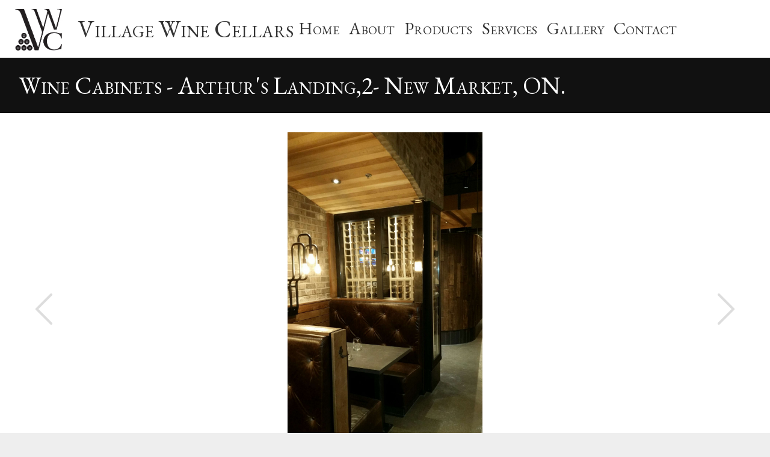

--- FILE ---
content_type: text/html; charset=UTF-8
request_url: https://villagewinecellars.ca/products/wine-cabinets/arthurs-landing2-new-market-on
body_size: 6135
content:
<!DOCTYPE html>
<html class='site-winecellars' lang='en'>
<head>
<title>Village Wine Cellars - Wine Cabinets</title><script async src="https://www.googletagmanager.com/gtag/js?id=G-B388M2Y0WN"></script><script>window.dataLayer = window.dataLayer || [];function gtag(){dataLayer.push(arguments);} gtag('js', new Date()); gtag('config', 'G-B388M2Y0WN');</script><link rel='icon' href='/ciniki-wng-cache/a/a5542bcc-21a1-11ed-93da-1204fe47b286/theme/favicon.png' type='image/png' />
<script type='text/javascript'>window.C = {};
C.tC = function(e, c) {
if( e.classList != null ) {
if( e.classList.contains(c) ) {
e.classList.remove(c);
} else {
e.classList.add(c);
}
} else if( e.className != null ) {
if( e.className.indexOf(c) > -1 ) {
e.className = e.className.replace(c, '');
} else {
e.className += c;
}
}
};
C.tpC=function(e,pc,c) {
const s = document.getSelection();
if( s != null && s.type === 'Range' ) {
return;
}
if( e.classList != null ) {
if( e.classList.contains(pc) ) {
C.tC(e,c);
} else if(e.parentNode != null ) {
C.tpC(e.parentNode,pc,c);
}
} else if( e.className != null ) {
if( e.className.indexOf(pc) > -1 ) {
C.tC(e,c);
} else if(e.parentNode != null ) {
C.tpC(e.parentNode,pc,c);
}
}
};
C.aC = function(e, c) {
if( e.classList != null ) {
if( !e.classList.contains(c) ) {
e.classList.add(c);
}
} else if( e.className != null ) {
if( e.className.indexOf(c) == -1 ) {
e.className += c;
}
}
};
C.rC = function(e, c) {
if( e.classList != null ) {
if( e.classList.contains(c) ) {
e.classList.remove(c);
}
} else if( e.className != null ) {
if( e.className.indexOf(c) > -1 ) {
e.className = e.className.replace(c, '');
}
}
};
C.cC = function(e, c) {
if( e.classList != null ) {
return e.classList.contains(c);
} else if( e.className != null ) {
if( e.className.indexOf(c) > -1 ) {
return true;
} else {
return false;
}
}
};
C.gE = function(i) {
return document.getElementById(i);
};
C.getBg = function(c,p,f){
var u='';
if(p!=null){
for(i in p){
u+=(u==''?'?':'&')+i+'='+encodeURIComponent(p[i]);
}
};
u=c+u;
var x=new XMLHttpRequest();
x.open('GET',u,true);
x.onreadystatechange = function() {
if(x.readyState==4&&x.status==200){
var r=eval('('+x.responseText+')');
f(r);
};
if(x.readyState>2&&x.status>=300){
f({'stat':'fail', 'err':{'code':'300', 'msg':'Error connecting to server.'}});
console.log('apierr:'+x.status);
}
};
x.send(null);
};
C.postFDBg = function(m,p,fd,c) {
var u = '';
if(p!=null){
for(i in p){
u+=(u==''?'?':'&')+i+'='+encodeURIComponent(p[i]);
}
};
u=m+u;
var x=new XMLHttpRequest();
x.open("POST", u, true);
x.onreadystatechange = function() {
if( x.readyState == 4 && x.status == 200 ) {
var r = eval('(' + x.responseText + ')');
if( r.stat != 'ok' ) {
console.log(x.responseText);
} 
c(r);
} 
else if( x.readyState > 2 && (x.status >= 300) ) {
c({'stat':'fail','err':{'code':'HTTP-' + x.status, 'msg':'Unable to transfer.'}});
} else if( x.readyState == 4 && x.status == 0 ) {
M.stopLoad();
c({'stat':'fail','err':{'code':'HTTP-' + x.status, 'msg':'Unable to transfer.'}});
}
};
x.send(fd);
};
C.clr=function(i){
var e=(typeof i=='object'?i:this.gE(i));
if(e!=null&e.children!=null){
while(e.children.length>0){
e.removeChild(e.children[0]);
}
}
return e;
};
C.sC=function(){
return document.documentElement || document.body;
};
C.aE=function(t,i,c,h,f){
var e=document.createElement(t);
if(i!=null){e.setAttribute('id',i);}
if(c!=null){e.className=c;}
if(h!=null){e.innerHTML=h;}
if(f!=null&&f!=''){e.setAttribute('onclick',f);}
return e;
};
C.eU = function(s) {
return encodeURIComponent(s);
}
C.dU = function(s) {
return decodeURIComponent(s);
}
C.fD = function(n,p) {
return '$' + n.toFixed(p);
}
C.alert = function(m) {
var e=C.aE('div', 'popup-alert', 'block-popup', '<div class="wrap"><div class="content"><div class="message">' + m + '</div><button class="button" onclick="C.gE(\'popup-alert\').remove();">Close</button></div></div>');
C.gE('page-container').appendChild(e);
}
C.alertClose=function(){
C.gE('popup-alert');
}
C.dropdown = {
toggle: function(i) {   
C.tC(C.gE(i), 'hidden');
},
};
C.carousel = {
cur: {},
delay: {},
timer: {},
prev: function(id) {
this.open(id,C.carousel.cur[id]-1);
},
next: function(id) {
this.open(id,C.carousel.cur[id]+1);
},
open: function(id,i) {
clearTimeout(this.timer[id]);
var e = C.gE('carousel-items-'+id);
var max = (e.children.length - 1);
if( i < 0 ) {
i = max;
} else if( i > max ) {
i = 0;
}
for(var j in e.children) {
if( j == i ) {
e.children[j].className = 'item current';
} else if( j == (i-1) || (j == max && i == 0) ) {
e.children[j].className = 'item prev';
} else if( j == (i+1) || (j == 0 && i == max) ) {
e.children[j].className = 'item next';
} else {
e.children[j].className = 'item';
}
}
this.cur[id] = i;
if( this.delay[id] > 0 ) {
this.timer[id] = setTimeout(function(){C.carousel.next(id);},this.delay[id]);
}
},
start: function(e,id,d) {
this.cur[id] = 0;
this.delay[id] = d;
if( d > 0 ) {
this.timer[id] = setTimeout(function(){C.carousel.next(id);},(d+3000));
}
}
};
C.tablefilter = {
selector: 'tr',
cb: '',
init: function(e,id,selector,cb) {
this.selector = selector;
this.cb = cb;
},
update: function(id) {
var e=C.gE('tablefilter-'+id);
var rows = document.querySelectorAll(this.selector);
var regexp = new RegExp(e.value, 'i');
for(var i = 0; i < rows.length; i++) {
if( rows[i].innerText != null && rows[i].innerText.match(regexp) ) {
C.rC(rows[i], 'hidden');
} else {
C.aC(rows[i], 'hidden');
}
}
if( this.cb != '' ) {
this.cb(e.value);
}
},
};
C.livesearch = {
searches: {},
init: function(e,id,url,args) {
this.searches[id] = {
'url':url,
'args':args,
'curnum':0,
'disnum':0,
};
this.update(id);
},
update: function(id) {
var e=C.gE('livesearch-'+id);
var num=++this.searches[id].curnum;
this.searches[id].args.search_string = e.value;
C.getBg(this.searches[id].url,this.searches[id].args,function(rsp) {
if( rsp.content != null && num > C.livesearch.searches[id].disnum ) {
C.livesearch.searches[id].disnum = num;
var r=C.gE('livesearch-results-'+id);
r.innerHTML = rsp.content;
}
});
},
};
C.imagemenu = {
toggle: function(m) {   
var e = document.getElementsByClassName("hamburger-menu-nav");
if( e != null ) {
for(var i in e) {
if( e[i].id != null && e[i].id != ('block-imagemenu-hamburger-menu-' + m) ) {
C.aC(e[i], 'hidden');
}
}
}
C.tC(C.gE('block-imagemenu-hamburger-menu-' + m), 'hidden');
},
mT: function(i) {
var e = C.gE(i);
C.tC(e,'dd-show');
},
};
C.form = {
sid: 0,
cs: '', 
cr: 1,
ssu: '',
ipu: '',
csu: '',
fcu: '',
jsc: {},
aa: {},
sS: function(i) {
this.qSave();
C.rC(C.gE('b-' + this.cs), 'selected');
C.rC(C.gE('s-' + this.cs), 'selected');
C.aC(C.gE('b-' + i), 'selected');
var e = C.gE('s-' + i)
C.aC(e, 'selected');
this.cs = i;
if( e.parentNode.getBoundingClientRect().y < 0 ) {
window.scroll(0,e.offsetTop);
}
},
sR: function(s,i) {
this.qSave();
C.rC(C.gE('t-' + this.cs + '-' + this.cr), 'selected');
C.rC(C.gE('s-' + this.cs + '-' + this.cr), 'selected');
C.aC(C.gE('t-' + this.cs + '-' + i), 'selected');
C.aC(C.gE('s-' + this.cs + '-' + i), 'selected');
window.scroll(0,C.gE('s-'+this.cs).offsetTop);
this.cr = i;
},
oS: function(e,i,uf) {
console.log(i);
console.log(uf);
},
qSave: function() {
if( this.ssu != null && this.ssu != '' ) {
var e = C.gE('b-' + this.cs);
if( e != null ) {
if( e.classList.contains('repeatable') ) {
var d = C.gE('s-' + this.cs + '-' + this.cr);
} else {
var d = C.gE('s-' + this.cs);
}
} else {    
var d = C.gE('s-' + this.cs).parentNode;
}
var fD = new FormData;
var inputs = d.getElementsByTagName('input');
for(var i = 0; i < inputs.length; i++) {
if( inputs[i].type == 'checkbox' ) {
fD.append(inputs[i].id, (inputs[i].checked ? 'on' : 'off'));
} else if( inputs[i].type == 'radio' ) {
if( inputs[i].checked ) {
fD.append(inputs[i].name, inputs[i].value);
}
} else if( inputs[i].type != 'file' ) {
fD.append(inputs[i].id, inputs[i].value);
}
}
var inputs = d.getElementsByTagName('select');
for(var i = 0; i < inputs.length; i++) {
fD.append(inputs[i].id, inputs[i].value);
}
var inputs = d.getElementsByTagName('textarea');
for(var i = 0; i < inputs.length; i++) {
fD.append(inputs[i].id, inputs[i].value);
}
C.postFDBg(this.ssu, this.aa, fD, C.form.qSaved);
}
},
qSaved: function(rsp) {
if( rsp.stat != 'ok' ) {
C.form.showErrors(rsp, "Oops, we had a problem saving, please click on save at the bottom or refresh the page.");
} else {
C.form.updateLastSaved(rsp);
}
if( rsp.api_args != null ) {   
this.aa = rsp.api_args;
}
},
wC: function(e,i,m) {
var len = e.target.value.split(/[\s]+/);
if( len.length == 1 && len[0] == '' ) {
len = [];
}
C.gE('wc-' + i).innerHTML = len.length + ' words';
if( len.length > m) {
C.aC(C.gE('wc-'+i),'error');
} else {
C.rC(C.gE('wc-'+i),'error');
}
},
validate: function() {
if( this.fcu != null && this.fcu != '' ) {
C.getBg(this.fcu, this.aa, C.form.validated);
}
},
validated: function(rsp) {
if( rsp.stat == 'fail' && rsp.problems != null ) {
C.form.showErrors(rsp);
} else if( rsp.stat == 'ok' ) {
console.log('validated');
}
},
cartSubmit: function() {
if( this.csu != null && this.csu != '' ) {
C.getBg(this.csu, this.aa, C.form.cartSubmitted);
}
},
cartSubmitted: function(rsp) {
if( rsp.stat != 'ok' ) {
C.form.showErrors(rsp, "Unable to add to your cart, please contact us for help.");
} else {
if( rsp.api_args != null ) {   
this.aa = rsp.api_args;
}
if( rsp.redirect_url != null ) {
window.location.href = rsp.redirect_url;
}
}
},
showErrors: function(rsp,m) {
var e = C.gE('form-errors');
C.rC(e, 'hidden');
if( rsp.problems != null ) {
var msg = "<p>The following fields need to be completed:</p><p>";
for(var i in rsp.problems) {
msg += rsp.problems[i] + '<br/>';
}
msg += '</p>';
C.gE('form-errors-msg').innerHTML = msg;
} else {
C.gE('form-errors-msg').innerHTML = '<p>' + m + '</p>';
}
window.scroll(0,e.offsetTop);
},
clearErrors: function(rsp) {
var e = C.gE('form-errors');
C.aC(e, 'hidden');
},
updateLastSaved: function(rsp) {
var e = C.gE('form-last-saved-msg');
if( e != null && rsp != null && rsp.last_saved != null ) {
C.rC(e, 'hidden');
e.innerHTML = 'Last saved: ' + rsp.last_saved;
}
},
calc: function() {
eval(this.jsc);
},
iV: function(f) {
var v=C.gE(f).value;
if( v != null && v != '' ) {
return parseInt(v);
}
return 0;
},
fU: function(f) {
C.gE('file-'+f).click();
},
fUN: function(f) {
var file=C.gE('file-'+f);
if(file!=null&&file.files!=null&&file.files[0].name!=null){
C.gE('f-'+f).value = file.files[0].name;
}
},
iU: function(e,s,f) {
C.rC(C.gE('l-' + f), 'hidden');
C.aC(C.gE('p-' + f), 'hidden');
var i = C.gE('f-' + f);
if( i != null && i.files != null && i.files[0] != null ) {
var fD = new FormData;
fD.append('f-' + f, i.files[0]);
C.postFDBg(this.ssu, this.aa, fD, function(rsp) {
C.aC(C.gE('l-' + f), 'hidden');
C.rC(C.gE('p-' + f), 'hidden');
if( rsp.err != null && rsp.err.err != null && rsp.err.err.problem != null 
&& (rsp.err.err.problem == 'tosmall' || rsp.err.err.problem == 'tolarge' || rsp.err.err.problem == 'other' ) ) {
C.form.showErrors(rsp, rsp.err.err.msg);
}
if( rsp.api_args != null ) {
this.aa = rsp.api_args;
}
if( rsp.image_urls != null ) {
C.form.iUU(rsp);
}
});
}
},
iUU: function(rsp) {
for(var i in rsp.image_urls) {
var e = C.gE('p-' + i);
if( e != null ) {
e.innerHTML = "<img src='" + rsp.image_urls[i] + "'/>";
}
}
},
iP: function(e,f) {
var p=C.gE('p-'+f);
if( e.target.files[0] != null ) {
p.children[0].src=URL.createObjectURL(e.target.files[0]);
p.children[0].onload = function() {
URL.revokeObjectURL(p.children[0].src); 
}
} else {
p.children[0].src='';
}
},
iPC: function(f) {
var e=C.gE('f-'+f);
e.value = '';
var p=C.gE('p-'+f);
p.children[0].src='';
},
iC: function(f) {
this.aa['f-' + f] = '0';
C.getBg(this.ssu, this.aa, function(rsp) {
if( rsp.stat != 'ok' ) {
C.form.showErrors(msg, 'Unable to clear image, please try again or contact us for help');
} else {
C.form.iUU(rsp);
}
});
delete(this.aa['f-'+f]);
},
iCleared: function(rsp) {
},
sTOU: function() {
C.tC(C.gE('tou-message'), 'hidden');
},
start: function(e, s, ssu, ipu, fcu, csu, jsc, aa) {
this.cs = s;
this.cr = 1;
this.ssu = ssu;
this.ipu = ipu;
this.fcu = fcu;
this.csu = csu;
this.jsc = jsc;
this.aa = aa;
}
};
</script><link rel='stylesheet' type='text/css' media='all' href='/ciniki-wng-cache/a/a5542bcc-21a1-11ed-93da-1204fe47b286/theme/site.css?ts=1760416267'/>
<style type='text/css'>/*@import url('https://fonts.googleapis.com/css2?family=EB+Garamond&family=Mate&family=Open+Sans:wght@300&display=swap');*/
/* cyrillic-ext */
@font-face {
  font-family: 'EB Garamond';
  font-style: normal;
  font-weight: 400;
  font-display: swap;
  src: url(https://fonts.gstatic.com/s/ebgaramond/v27/SlGDmQSNjdsmc35JDF1K5E55YMjF_7DPuGi-6_RkCY9_Wa-XgFFI.woff2) format('woff2');
  unicode-range: U+0460-052F, U+1C80-1C88, U+20B4, U+2DE0-2DFF, U+A640-A69F, U+FE2E-FE2F;
}
/* cyrillic */
@font-face {
  font-family: 'EB Garamond';
  font-style: normal;
  font-weight: 400;
  font-display: swap;
  src: url(https://fonts.gstatic.com/s/ebgaramond/v27/SlGDmQSNjdsmc35JDF1K5E55YMjF_7DPuGi-6_RkAI9_Wa-XgFFI.woff2) format('woff2');
  unicode-range: U+0301, U+0400-045F, U+0490-0491, U+04B0-04B1, U+2116;
}
/* greek-ext */
@font-face {
  font-family: 'EB Garamond';
  font-style: normal;
  font-weight: 400;
  font-display: swap;
  src: url(https://fonts.gstatic.com/s/ebgaramond/v27/SlGDmQSNjdsmc35JDF1K5E55YMjF_7DPuGi-6_RkCI9_Wa-XgFFI.woff2) format('woff2');
  unicode-range: U+1F00-1FFF;
}
/* greek */
@font-face {
  font-family: 'EB Garamond';
  font-style: normal;
  font-weight: 400;
  font-display: swap;
  src: url(https://fonts.gstatic.com/s/ebgaramond/v27/SlGDmQSNjdsmc35JDF1K5E55YMjF_7DPuGi-6_RkB49_Wa-XgFFI.woff2) format('woff2');
  unicode-range: U+0370-03FF;
}
/* vietnamese */
@font-face {
  font-family: 'EB Garamond';
  font-style: normal;
  font-weight: 400;
  font-display: swap;
  src: url(https://fonts.gstatic.com/s/ebgaramond/v27/SlGDmQSNjdsmc35JDF1K5E55YMjF_7DPuGi-6_RkC49_Wa-XgFFI.woff2) format('woff2');
  unicode-range: U+0102-0103, U+0110-0111, U+0128-0129, U+0168-0169, U+01A0-01A1, U+01AF-01B0, U+0300-0301, U+0303-0304, U+0308-0309, U+0323, U+0329, U+1EA0-1EF9, U+20AB;
}
/* latin-ext */
@font-face {
  font-family: 'EB Garamond';
  font-style: normal;
  font-weight: 400;
  font-display: swap;
  src: url(https://fonts.gstatic.com/s/ebgaramond/v27/SlGDmQSNjdsmc35JDF1K5E55YMjF_7DPuGi-6_RkCo9_Wa-XgFFI.woff2) format('woff2');
  unicode-range: U+0100-02AF, U+0304, U+0308, U+0329, U+1E00-1E9F, U+1EF2-1EFF, U+2020, U+20A0-20AB, U+20AD-20CF, U+2113, U+2C60-2C7F, U+A720-A7FF;
}
/* latin */
@font-face {
  font-family: 'EB Garamond';
  font-style: normal;
  font-weight: 400;
  font-display: swap;
  src: url(https://fonts.gstatic.com/s/ebgaramond/v27/SlGDmQSNjdsmc35JDF1K5E55YMjF_7DPuGi-6_RkBI9_Wa-XgA.woff2) format('woff2');
  unicode-range: U+0000-00FF, U+0131, U+0152-0153, U+02BB-02BC, U+02C6, U+02DA, U+02DC, U+0304, U+0308, U+0329, U+2000-206F, U+2074, U+20AC, U+2122, U+2191, U+2193, U+2212, U+2215, U+FEFF, U+FFFD;
}
/* latin-ext */
@font-face {
  font-family: 'Mate';
  font-style: normal;
  font-weight: 400;
  font-display: swap;
  src: url(https://fonts.gstatic.com/s/mate/v17/m8JdjftRd7WZ6zS2W6fReLR9bw.woff2) format('woff2');
  unicode-range: U+0100-02AF, U+0304, U+0308, U+0329, U+1E00-1E9F, U+1EF2-1EFF, U+2020, U+20A0-20AB, U+20AD-20CF, U+2113, U+2C60-2C7F, U+A720-A7FF;
}
/* latin */
@font-face {
  font-family: 'Mate';
  font-style: normal;
  font-weight: 400;
  font-display: swap;
  src: url(https://fonts.gstatic.com/s/mate/v17/m8JdjftRd7WZ6zq2W6fReLQ.woff2) format('woff2');
  unicode-range: U+0000-00FF, U+0131, U+0152-0153, U+02BB-02BC, U+02C6, U+02DA, U+02DC, U+0304, U+0308, U+0329, U+2000-206F, U+2074, U+20AC, U+2122, U+2191, U+2193, U+2212, U+2215, U+FEFF, U+FFFD;
}
/* cyrillic-ext */
@font-face {
  font-family: 'Open Sans';
  font-style: normal;
  font-weight: 300;
  font-stretch: 100%;
  font-display: swap;
  src: url(https://fonts.gstatic.com/s/opensans/v36/memSYaGs126MiZpBA-UvWbX2vVnXBbObj2OVZyOOSr4dVJWUgsiH0B4taVIUx6EQRjA.woff2) format('woff2');
  unicode-range: U+0460-052F, U+1C80-1C88, U+20B4, U+2DE0-2DFF, U+A640-A69F, U+FE2E-FE2F;
}
/* cyrillic */
@font-face {
  font-family: 'Open Sans';
  font-style: normal;
  font-weight: 300;
  font-stretch: 100%;
  font-display: swap;
  src: url(https://fonts.gstatic.com/s/opensans/v36/memSYaGs126MiZpBA-UvWbX2vVnXBbObj2OVZyOOSr4dVJWUgsiH0B4kaVIUx6EQRjA.woff2) format('woff2');
  unicode-range: U+0301, U+0400-045F, U+0490-0491, U+04B0-04B1, U+2116;
}
/* greek-ext */
@font-face {
  font-family: 'Open Sans';
  font-style: normal;
  font-weight: 300;
  font-stretch: 100%;
  font-display: swap;
  src: url(https://fonts.gstatic.com/s/opensans/v36/memSYaGs126MiZpBA-UvWbX2vVnXBbObj2OVZyOOSr4dVJWUgsiH0B4saVIUx6EQRjA.woff2) format('woff2');
  unicode-range: U+1F00-1FFF;
}
/* greek */
@font-face {
  font-family: 'Open Sans';
  font-style: normal;
  font-weight: 300;
  font-stretch: 100%;
  font-display: swap;
  src: url(https://fonts.gstatic.com/s/opensans/v36/memSYaGs126MiZpBA-UvWbX2vVnXBbObj2OVZyOOSr4dVJWUgsiH0B4jaVIUx6EQRjA.woff2) format('woff2');
  unicode-range: U+0370-03FF;
}
/* hebrew */
@font-face {
  font-family: 'Open Sans';
  font-style: normal;
  font-weight: 300;
  font-stretch: 100%;
  font-display: swap;
  src: url(https://fonts.gstatic.com/s/opensans/v36/memSYaGs126MiZpBA-UvWbX2vVnXBbObj2OVZyOOSr4dVJWUgsiH0B4iaVIUx6EQRjA.woff2) format('woff2');
  unicode-range: U+0590-05FF, U+200C-2010, U+20AA, U+25CC, U+FB1D-FB4F;
}
/* vietnamese */
@font-face {
  font-family: 'Open Sans';
  font-style: normal;
  font-weight: 300;
  font-stretch: 100%;
  font-display: swap;
  src: url(https://fonts.gstatic.com/s/opensans/v36/memSYaGs126MiZpBA-UvWbX2vVnXBbObj2OVZyOOSr4dVJWUgsiH0B4vaVIUx6EQRjA.woff2) format('woff2');
  unicode-range: U+0102-0103, U+0110-0111, U+0128-0129, U+0168-0169, U+01A0-01A1, U+01AF-01B0, U+0300-0301, U+0303-0304, U+0308-0309, U+0323, U+0329, U+1EA0-1EF9, U+20AB;
}
/* latin-ext */
@font-face {
  font-family: 'Open Sans';
  font-style: normal;
  font-weight: 300;
  font-stretch: 100%;
  font-display: swap;
  src: url(https://fonts.gstatic.com/s/opensans/v36/memSYaGs126MiZpBA-UvWbX2vVnXBbObj2OVZyOOSr4dVJWUgsiH0B4uaVIUx6EQRjA.woff2) format('woff2');
  unicode-range: U+0100-02AF, U+0304, U+0308, U+0329, U+1E00-1E9F, U+1EF2-1EFF, U+2020, U+20A0-20AB, U+20AD-20CF, U+2113, U+2C60-2C7F, U+A720-A7FF;
}
/* latin */
@font-face {
  font-family: 'Open Sans';
  font-style: normal;
  font-weight: 300;
  font-stretch: 100%;
  font-display: swap;
  src: url(https://fonts.gstatic.com/s/opensans/v36/memSYaGs126MiZpBA-UvWbX2vVnXBbObj2OVZyOOSr4dVJWUgsiH0B4gaVIUx6EQ.woff2) format('woff2');
  unicode-range: U+0000-00FF, U+0131, U+0152-0153, U+02BB-02BC, U+02C6, U+02DA, U+02DC, U+0304, U+0308, U+0329, U+2000-206F, U+2074, U+20AC, U+2122, U+2191, U+2193, U+2212, U+2215, U+FEFF, U+FFFD;
}

</style><script type='text/javascript'></script><meta name="viewport" content="width=device-width, initial-scale=1.0">
<meta charset="UTF-8">
<script type='text/javascript'>
var _gaq = _gaq || [];
_gaq.push(['_setAccount', 'UA-3838023-3']);
_gaq.push(['_trackPageview']);
(function() {
var ga = document.createElement('script'); ga.type = 'text/javascript'; ga.async = true;
ga.src = ('https:' == document.location.protocol ? 'https://ssl' : 'http://www') + '.google-analytics.com/ga.js';
var s = document.getElementsByTagName('script')[0]; s.parentNode.insertBefore(ga, s);
})();
</script>
<script type='text/javascript'>var _paq = _paq || [];_paq.push(['trackPageView']);_paq.push(['enableLinkTracking']);(function() {var u='//matomo.ciniki.com/';_paq.push(['setTrackerUrl',u+'matomo.php']);_paq.push(['setSiteId', '14']);var d=document, g=d.createElement('script'), s=d.getElementsByTagName('script')[0];g.type='text/javascript'; g.async=true; g.defer=true; g.src=u+'matomo.js'; s.parentNode.insertBefore(g,s);})();</script></head>
<body>
<div id='page-container' class='page-products page-wine-cabinets'><header id='page-header'><div class='block-imagemenu section-menu header-menu'><div class='wrap'><div class='content'><div class='image-wrap'><a href='/'><img alt='Home' src='/ciniki-wng-cache/a/a5542bcc-21a1-11ed-93da-1204fe47b286/images/ow1000/1ebfdd14-21a2-11ed-93da-1204fe47b286.jpg' srcset="/ciniki-wng-cache/a/a5542bcc-21a1-11ed-93da-1204fe47b286/images/ow150/1ebfdd14-21a2-11ed-93da-1204fe47b286.webp 150w, /ciniki-wng-cache/a/a5542bcc-21a1-11ed-93da-1204fe47b286/images/ow150/1ebfdd14-21a2-11ed-93da-1204fe47b286.jpg 150w, /ciniki-wng-cache/a/a5542bcc-21a1-11ed-93da-1204fe47b286/images/ow250/1ebfdd14-21a2-11ed-93da-1204fe47b286.webp 250w, /ciniki-wng-cache/a/a5542bcc-21a1-11ed-93da-1204fe47b286/images/ow250/1ebfdd14-21a2-11ed-93da-1204fe47b286.jpg 250w, /ciniki-wng-cache/a/a5542bcc-21a1-11ed-93da-1204fe47b286/images/ow500/1ebfdd14-21a2-11ed-93da-1204fe47b286.webp 500w, /ciniki-wng-cache/a/a5542bcc-21a1-11ed-93da-1204fe47b286/images/ow500/1ebfdd14-21a2-11ed-93da-1204fe47b286.jpg 500w, /ciniki-wng-cache/a/a5542bcc-21a1-11ed-93da-1204fe47b286/images/ow750/1ebfdd14-21a2-11ed-93da-1204fe47b286.webp 750w, /ciniki-wng-cache/a/a5542bcc-21a1-11ed-93da-1204fe47b286/images/ow750/1ebfdd14-21a2-11ed-93da-1204fe47b286.jpg 750w, /ciniki-wng-cache/a/a5542bcc-21a1-11ed-93da-1204fe47b286/images/ow1000/1ebfdd14-21a2-11ed-93da-1204fe47b286.webp 1000w, /ciniki-wng-cache/a/a5542bcc-21a1-11ed-93da-1204fe47b286/images/ow1000/1ebfdd14-21a2-11ed-93da-1204fe47b286.jpg 1000w" sizes='50vw'/></a></div><div class='title-wrap'><a href='/'><h1>Village Wine Cellars</h1></a></div><div class='main-menu showat-70-em'><nav id='block-imagemenu-main-menu' class=''><ul><li class=''><a href='/'>Home</a></li><li class=''><a href='/about'>About</a></li><li class=' selected'><a href='/products'>Products</a></li><li class=''><a href='/services'>Services</a></li><li class=''><a href='/gallery'>Gallery</a></li><li class=''><a href='/contact'>Contact</a></li></ul></nav></div><div class='icons hideat-70-em'><div onclick='C.imagemenu.toggle("header");' class='hamburger-icon'><svg viewBox="0 0 110 110"><rect class="shadow" rx="10" x="3" y="78" width="104" height="20"></rect><rect class="shadow" rx="10" x="3" y="18" width="104" height="20"></rect><rect class="shadow" rx="10" x="3" y="48" width="104" height="20"></rect><rect class="bar" rx="9" x="5" y="80" width="100" height="16"></rect><rect class="bar" rx="9" x="5" y="20" width="100" height="16"></rect><rect class="bar" rx="9" x="5" y="50" width="100" height="16"></rect></svg></div></div><div class='hamburger-menu hideat-70-em'><nav id='block-imagemenu-hamburger-menu-header' class='hamburger-menu-nav hidden'><ul><li class=''><a href='/'>Home</a></li><li class=''><a href='/about'>About</a></li><li class=' selected'><a href='/products'>Products</a></li><li class=''><a href='/services'>Services</a></li><li class=''><a href='/gallery'>Gallery</a></li><li class=''><a href='/contact'>Contact</a></li></ul></nav></div></div></div></div></header><div id="page-content"><div class='block-title'><div class='wrap'><div class='content'><h1>Wine Cabinets - Arthur's Landing,2- New Market, ON.</h1></div></div></div><div class='block-image'><div class='wrap'><div class='content'><div class='image-wrap'><img alt='White Wine storage for the beautiful new  Arthur's Landing Restaurant in New Market.' src='/ciniki-wng-cache/a/a5542bcc-21a1-11ed-93da-1204fe47b286/images/ow2048/4a2962dd-31de-11e7-9058-1204fe47b286.jpg' /><div class='buttons'><div class='button-wrap prev'><a class='button' href='javascript: window.location.replace("/products/wine-cabinets/bgcc1-burlington-on");'><svg viewBox="0 0 80 80" stroke="#fff" fill="none"><polyline stroke-width="5" stroke-linecap="round" stroke-linejoin="round" points="50,70 20,40 50,10"/></svg></a></div><div class='button-wrap next'><a class='button' href='javascript: window.location.replace("/products/wine-cabinets/arthurs-landing-new-market-on");'><svg viewBox="0 0 80 80" stroke="#fff" fill="none"><polyline stroke-width="5" stroke-linecap="round" stroke-linejoin="round" points="30,70 60,40 30,10"/></svg></a></div></div></div><div class='content-wrap'><p class=''>White Wine storage for the beautiful new  Arthur's Landing Restaurant in New Market.</p></div></div></div></div></div><footer id='page-footer'><div class='block-imagemenu section-menu footer-menu no-image'><div class='wrap'><div class='content'><div class='main-menu showat-30-em'><nav id='block-imagemenu-main-menu' class=''><ul><li class=''><a href='/'>Home</a></li><li class=''><a href='/about'>About</a></li><li class=' selected'><a href='/products'>Products</a></li><li class=''><a href='/services'>Services</a></li><li class=''><a href='/gallery'>Gallery</a></li><li class=''><a href='/contact'>Contact</a></li></ul></nav></div></div></div></div><div id='x-info' class='x-info'><span id='x-stats' class='x-stats' style='display:none;'>Execution: 0.0035 seconds</span></div><div class='copyright'><span>All content &copy; Copyright 2025 by Village Wine Cellars</span></div><div class='poweredby'><span class='poweredby'>Powered by <a href='https://ciniki.com/'>Ciniki</a></span></div></footer></body></html>

--- FILE ---
content_type: text/css
request_url: https://villagewinecellars.ca/ciniki-wng-cache/a/a5542bcc-21a1-11ed-93da-1204fe47b286/theme/site.css?ts=1760416267
body_size: 18797
content:
html,body,div,span,applet,object,iframe,h1,h2,h3,h4,h5,h6,p,blockquote,pre,a,abbr,acronym,address,big,cite,code,del,dfn,em,img,ins,kbd,q,s,samp,small,strike,strong,sub,sup,tt,var,b,u,i,center,dl,dt,dd,ol,ul,li,fieldset,form,label,legend,table,caption,tbody,tfoot,thead,tr,th,td,article,aside,canvas,details,embed,figure,figcaption,footer,header,hgroup,menu,nav,output,ruby,section,summary,time,mark,audio,video{margin:0;padding:0;border:0;font-size:100%;font:inherit;vertical-align:baseline;box-sizing:border-box;}article,aside,details,figcaption,figure,footer,header,hgroup,menu,nav,section{display:block;}@font-face{font-family:'Font Awesome 5 Brands';font-style:normal;font-weight:400;font-display:block;src:url("fa-brands-400.eot");src:url("fa-brands-400.eot?#iefix") format("embedded-opentype"),url("fa-brands-400.woff2") format("woff2"),url("fa-brands-400.woff") format("woff"),url("fa-brands-400.ttf") format("truetype"),url("fa-brands-400.svg#fontawesome") format("svg");}.fab{-moz-osx-font-smoothing:grayscale;-webkit-font-smoothing:antialiased;display:inline-block;font-style:normal;font-variant:normal;text-rendering:auto;line-height:1;}body{min-height:100vh;text-rendering:optimizeSpeed;line-height:1.5;}/*ol,ul{list-style:none;} */ol{padding-left:3rem;margin-bottom:1em;}ul > li{margin-left:1em;}blockquote,q{quotes:none;}b,strong{font-weight:bold;}i,em{font-style:italic;}blockquote:before,blockquote:after,q:before,q:after{content:'';content:none;}table{border-collapse:collapse;border-spacing:0;}th{text-align:left;}tr{vertical-align:middle;}img{max-width:100%;display:block;}input,button,textarea,select{box-sizing:border-box;font:inherit;padding:0.5rem;}:link,:visited{text-decoration:none;color:inherit;}html{background:#eee;color:#333;font-family:arial,sans-serif;}body{}h1{font-size:2rem;font-weight:bold;}h2{font-size:1.7rem;font-weight:bold;}h3{font-size:1.5rem; }.hidden{display:none;}.button{display:inline-block;background:#555;color:#fff;padding:0.5rem 1rem;border:1px solid #555;cursor:pointer;}.button:hover{background:#fff;color:#555;}.tabs{display:flex;flex-flow:row wrap;gap:0.25em;justify-content:space-evenly;margin-bottom:0.25em;}.tab{display:inline-block;background:#555;color:#fff;padding:0.25em 0.25em;border:1px solid #555;cursor:pointer;}.tab:hover{background:#fff;color:#555;}p{margin-bottom:1em;}p:last-child{margin-bottom:0em;}.bold{font-weight:bold;}.alignright{text-align:right;}.aligncenter{text-align:center;}.alignleft{text-align:left;}.indent{margin-left:1rem;}.clearright{clear:right;}.clickable{cursor:pointer;}span.nobreak{white-space:nowrap;}.ratio-round{height:100%;border-radius:50%;padding-top:100%;}.ratio-2-1{height:50%;padding-top:50%;}.ratio-16-9{height:56%;padding-top:56%;}.ratio-6-4{height:67%;padding-top:67%;}.ratio-4-3{height:75%;padding-top:75%;}.ratio-1-1{height:100%;padding-top:100%;}.ratio-3-4{height:133%;padding-top:133%;}.ratio-4-6{height:150%;padding-top:150%;}.showat-30-em,.showat-40-em,.showat-50-em,.showat-60-em,.showat-70-em,.showat-80-em,.showat-90-em,.showat-custom-em{display:none;}.hideat-30-em,.hideat-40-em,.hideat-50-em,.hideat-60-em,.hideat-70-em,.hideat-80-em,.hideat-90-em,.hideat-custom-em{display:block;}@media screen and (min-width:30em){.hideat-30-em{ display:none;}.showat-30-em{ display:block;}}@media screen and (min-width:40em){.hideat-40-em{ display:none;}.showat-40-em{ display:block;}}@media screen and (min-width:50em){.hideat-50-em{ display:none;}.showat-50-em{ display:block;}}@media screen and (min-width:60em){.hideat-60-em{ display:none;}.showat-60-em{ display:block;}}@media screen and (min-width:70em){.hideat-70-em{ display:none;}.showat-70-em{ display:block;}}@media screen and (min-width:80em){.hideat-80-em{ display:none;}.showat-80-em{ display:block;}}@media screen and (min-width:90em){.hideat-90-em{ display:none;}.showat-90-em{ display:block;}}#page-container{min-height:100vh;width:100%;margin:0 auto;background:#fff;color:#333;padding:0rem;display:flex;flex-direction:column;justify-content:space-between;min-height:100vh;}.limit-width{ max-width:80rem;margin:0 auto;}.limit-width-30{max-width:30rem;}.limit-width-40{max-width:40rem;}.limit-width-50{max-width:50rem;}.limit-width-60{max-width:60rem;}.limit-width-70{max-width:70rem;}.limit-width-80{max-width:80rem;}.limit-width-90{max-width:90rem;}.limit-width.center{margin:0 auto;}.video-clickload .video{position:relative;}.video-clickload img{width:100%;}.video-clickload .playbtn{position:absolute;display:flex;flex-flow:row nowrap;justify-content:center;align-items:center;width:100%;height:100%;vertical-align:center;}.video-clickload .playbtn svg{width:4rem;height:4rem;fill:#fff;}.video-clickload .playbtn:hover{cursor:pointer;}.video-clickload .playbtn:hover svg{fill:#ddd;}/*@media screen and (min-width:30em){#page-container{padding-left:0.5rem;padding-right:0.5rem;}}@media screen and (min-width:60em){#page-container{padding-left:1rem;padding-right:1rem;}} */#page-header{}#page-content{}#page-footer{padding-top:2em;padding-bottom:2em;clear:both;}#page-footer .jumptotop{position:fixed;width:4rem;height:4rem;bottom:1rem;right:1rem;padding:1rem;background:#ddd;cursor:pointer;box-shadow:1px 1px 5px #000;border:0px;border-radius:50%;}#page-footer .jumptotop .jump-button{width:2rem;height:2rem;}#page-footer .x-info{display:none;}#page-footer .copyright{font-size:0.8rem;color:#777;text-align:center;padding-top:2em;}#page-footer .poweredby{font-size:0.7rem;color:#888;text-align:center;padding-top:1em;}#page-footer .copyright p{padding-top:0.5em;}.block-definitiontable{width:100%;}.block-definitiontable .content{padding:1rem;}.block-definitiontable h2{padding-bottom:0.5rem;}.block-definitiontable table{width:100%;border:1px solid #000;}.block-definitiontable tr{display:block;}.block-definitiontable th{display:block;padding:0.5em;background:#000;color:#fff;vertical-align:top;}.block-definitiontable td{display:block;padding:0.5em;}.block-definitiontable tr.image td img{margin:0 auto;}@media screen and (min-width:40em){.block-definitiontable .content{padding:1rem 2rem;}}@media screen and (min-width:50em){.block-definitiontable tr{display:table-row;}.block-definitiontable th{display:table-cell;min-width:20%;max-width:50%;width:25%;text-align:right;}.block-definitiontable td{display:table-cell;width:50%;}.block-definitiontable tr:nth-child(even) th{background:#333;}.block-definitiontable tr:nth-child(even) td{background:#eee;}}.block-buttoncards .items{display:flex;flex-flow:row wrap;justify-content:center;padding:0.5rem;}.block-buttoncards .item{min-width:auto;width:100%;max-width:100%;padding:0.5rem;}.block-buttoncards .item-wrap{display:flex;padding:1rem;border:1px solid #ddd;height:100%;flex-flow:column nowrap;justify-content:flex-start;}.block-buttoncards .title{padding-bottom:0.5rem;position:relative;}.block-buttoncards .title h2{text-align:center;}.block-buttoncards.collapsible .title h2{max-width:90%;}.block-buttoncards .info{flex-grow:0;}.block-buttoncards .item > a{display:block;height:100%;}.block-buttoncards .button{width:100%;text-align:center;}.block-buttoncards .text .line{border-bottom:1px solid #ddd;height:1px;margin-bottom:0.5rem;}.block-buttoncards .text .subheading{display:block;width:100%;text-align:center;font-weight:bold;padding:0.5rem;font-size:1.1em;}.block-buttoncards.collapsible .title{padding-bottom:0;}.block-buttoncards.collapsible .title:after{content:"-";position:absolute;right:0px;top:0px;color:#000;font-size:1.1em;width:1.7rem;height:1.7rem;background:#aaa;border-radius:50%;text-align:center;}.block-buttoncards.collapsible .collapsed .title:after{content:"+";}.block-buttoncards.collapsible .collapsed .item-wrap{height:auto;background:#eee;}.block-buttoncards.collapsible .item:not(.collapsed) .title{padding:1rem;background:#eee;}.block-buttoncards.collapsible .item:not(.collapsed) .title:after{margin:1rem;}.block-buttoncards.collapsible .item:not(.collapsed) .item-wrap{padding:0;}.block-buttoncards.collapsible .item:not(.collapsed) .info{padding:1rem;}.block-buttoncards.collapsible .title h3{font-size:1.2rem;font-weight:bold;}.block-buttoncards .collapsed .info{display:none;}.block-buttoncards .buttons .button-wrap{margin-bottom:1rem;}.block-buttoncards .buttons .button-wrap:last-child{margin-bottom:0rem;}@media screen and (min-width:40em){.block-buttoncards .items{padding-left:1.5rem;padding-right:1.5rem;}.block-buttoncards .item{width:50%;max-width:50%;padding:0.5rem;}}@media screen and (min-width:50em){.block-buttoncards .item{flex-basis:50%;max-width:50%;}}@media screen and (min-width:75em){.block-buttoncards .item{flex-basis:33.3%;max-width:33.3%;}}@media screen and (min-width:100em){.block-buttoncards .item{flex-basis:25%;max-width:25%;}.block-buttoncards .items.q-3 .item{flex-basis:33.3%;max-width:33.3%;}}.block-headlinescroll{width:100%;overflow:hidden;position:relative;}.block-headlinescroll .wrap{width:100%;padding-left:0%;position:relative;}@keyframes block-headlinescroll{0%{ transform:translateX(100%);}100%{ transform:translateX(-100%);}}.block-headlinescroll .content{width:100%;display:block;white-space:nowrap;animation-iteration-count:infinite;animation-timing-function:linear;animation-name:block-headlinescroll;animation-duration:15s;padding-top:0.5em;padding-bottom:0.5em;font-size:1.1rem;}.block-headlinescroll .content:hover{animation-play-state:paused;}.block-headlinescroll .item{display:inline-block;padding-left:1em;padding-right:15em;}.block-headlinescroll .item:last-child{padding-right:1em;}.block-asideimage{max-width:100%;margin-bottom:1rem;}@media screen and (min-width:50em){.block-asideimage{float:right;max-width:40%;margin-left:2rem;margin-right:2rem;margin-bottom:2rem;}}.block-text .content{padding:1rem;}.block-text .content > ul{margin-bottom:1rem;}.block-text .columns{column-gap:2rem;}@media screen and (min-width:40em){.block-text .content{padding:1rem 2rem;}}@media screen and (min-width:50em){.block-text.columns-small .columns{ columns:2;}}@media screen and (min-width:75em){.block-text.columns-small .columns{ columns:3;}}@media screen and (min-width:100em){.block-text.columns-small .columns{ columns:4;}}@media screen and (min-width:125em){.block-text.columns-small .columns{ columns:5;}}@media screen and (min-width:60em){.block-text.columns-medium .columns{ columns:2;}}@media screen and (min-width:90em){.block-text.columns-medium .columns{ columns:3;}}@media screen and (min-width:120em){.block-text.columns-medium .columns{ columns:4;}}@media screen and (min-width:70em){.block-text.columns-large .columns{ columns:2;}}@media screen and (min-width:105em){.block-text.columns-large .columns{ columns:3;}}@media screen and (min-width:140em){.block-text.columns-large .columns{ columns:4;}}.block-contentphoto .content{width:100%;}.block-contentphoto .image-wrap{width:100%;   }.block-contentphoto .image-wrap img{width:100%;}.block-contentphoto .image-wrap .caption{text-align:center;padding-top:1rem;font-style:italic;}.block-contentphoto .content{padding:1rem;}.block-contentphoto .content-wrap .title-wrap{padding-bottom:1rem;}.block-contentphoto .content-wrap p{text-align:left;}.block-contentphoto.iconlistphoto p{margin-bottom:0px;text-align:left;}.block-contentphoto .button{margin-right:1.5rem;margin-bottom:1.5rem;}.block-contentphoto.iconlistphoto .content-wrap{display:flex;flex-direction:column;}.block-contentphoto .list-item{padding:0.5rem 1rem;}.block-contentphoto .list-item .icon{display:table-cell;height:2rem;line-height:2rem;}.block-contentphoto .list-item .icon img{height:100%;line-height:2rem;}.block-contentphoto .list-item .text{display:table-cell;height:2rem;padding-left:1rem;vertical-align:middle;}.block-contentphoto .detail{padding-bottom:1rem;padding-right:1rem;display:flex;flex-direction:row;align-items:center;}.block-contentphoto .detail .icon,.block-contentphoto .detail .item{vertical-align:middle;}.block-contentphoto .detail .item{height:100%;display:flex;flex-direction:column;justify-content:center;}.block-contentphoto .detail .icon{padding:1rem 1.5rem 1rem 0rem;display:flex;}.block-contentphoto .detail svg{height:3rem;fill:#aaa;}.block-contentphoto .detail .label{font-size:1.1rem;font-weight:bold;}.block-contentphoto .detail .value{font-size:1rem;}.block-contentphoto.image-tiny .image-wrap,.block-contentphoto.image-small .image-wrap,.block-contentphoto.image-medium .image-wrap,.block-contentphoto.image-large .image-wrap{text-align:center;}.block-contentphoto.image-tiny .image-wrap img,.block-contentphoto.image-small .image-wrap img,.block-contentphoto.image-medium .image-wrap img,.block-contentphoto.image-large .image-wrap img{width:auto;max-width:100%;display:inline-block;}.block-contentphoto.image-tiny .image-wrap img{max-height:10rem;height:10rem;}.block-contentphoto.image-small .image-wrap img{max-height:15rem;height:15rem;}.block-contentphoto.image-medium .image-wrap img{max-height:20rem;height:20rem;}.block-contentphoto.image-large .image-wrap img{max-height:25rem;height:25rem;}.block-contentphoto .block-msg .content{padding-left:0rem;padding-right:0rem;}.block-contentphoto .block-msg .content .msg{flex-grow:1;}@media screen and (min-width:40em){.block-contentphoto .content{padding:2rem;}/*    .block-contentphoto .content-wrap{padding:1rem 0rem;} */}/*@media screen and (min-width:40em){.block-contentphoto:not(.iconlistphoto) .content{display:flex;}.block-contentphoto:not(.iconlistphoto) .image-wrap,.block-contentphoto:not(.iconlistphoto) .content-wrap{width:50%;}.block-contentphoto.image-bottom-left:not(.iconlistphoto) .image-wrap{order:1;}.block-contentphoto.image-bottom-left:not(.iconlistphoto) .content-wrap,.block-contentphoto.image-bottom-right:not(.iconlistphoto) .image-wrap,.block-contentphoto.image-top-right:not(.iconlistphoto) .image-wrap{order:2;}} */@media screen and (min-width:50em){.block-contentphoto .content{display:flex;}.block-contentphoto .image-wrap,.block-contentphoto .content-wrap{width:50%;}.block-contentphoto.image-tiny .content-wrap,.block-contentphoto.image-small .content-wrap,.block-contentphoto.image-medium .content-wrap,.block-contentphoto.image-large .content-wrap{flex-basis:50%;flex-grow:1;}.block-contentphoto.image-top-right .image-wrap,.block-contentphoto.image-bottom-right .image-wrap{padding:0rem 0rem 1rem 1rem;}.block-contentphoto.image-top-left .image-wrap,.block-contentphoto.image-bottom-left .image-wrap{padding:0rem 1rem 1rem 0rem;}.block-contentphoto.image-top-right .content-wrap,.block-contentphoto.image-bottom-right .content-wrap{padding:0rem 1rem 1rem 0rem;}.block-contentphoto.image-top-left .content-wrap,.block-contentphoto.image-bottom-left .content-wrap{padding:0rem 0rem 1rem 1rem;}.block-contentphoto.layout-inline .content-wrap,.block-contentphoto.no-image .content-wrap{width:100%;padding:0rem;}.block-contentphoto.no-image .image-wrap{display:none;}.block-contentphoto .content-wrap{display:flex;flex-direction:column;justify-content:center;}.block-contentphoto.content-aligntop .content-wrap{justify-content:flex-start;}.block-contentphoto.image-bottom-left .image-wrap{order:1;}.block-contentphoto.image-bottom-left .content-wrap,.block-contentphoto.image-bottom-right .image-wrap,.block-contentphoto.image-top-right .image-wrap{order:2;}.block-contentphoto.iconlistphoto .list{margin:auto;}.block-contentphoto.image-top-left-inline .content,.block-contentphoto.image-top-right-inline .content{display:block;}.block-contentphoto.image-top-left-inline .content-wrap,.block-contentphoto.image-top-right-inline .content-wrap{display:block;width:100%;padding-right:0;}.block-contentphoto.image-top-left-inline .image-wrap,.block-contentphoto.image-top-right-inline .image-wrap{float:right;padding:0rem 0rem 2rem 2rem;width:auto;max-width:50%;}.block-contentphoto.image-tiny .image-wrap img,.block-contentphoto.image-small .image-wrap img,.block-contentphoto.image-medium .image-wrap img,.block-contentphoto.image-large .image-wrap img{max-height:none;height:unset;width:100%;}.block-contentphoto.image-tiny .image-wrap{width:15rem;max-width:15rem;}.block-contentphoto.image-small .image-wrap{width:20rem;max-width:20rem;}.block-contentphoto.image-medium .image-wrap{width:25rem;max-width:25rem;}.block-contentphoto.image-large .image-wrap{width:30rem;max-width:30rem;}.block-contentphoto.image-top-left-inline .image-wrap{float:left;padding:0rem 2rem 1rem 0rem;}.block-contentphoto.image-tiny .image-wrap img,.block-contentphoto.image-small .image-wrap img,.block-contentphoto.image-medium .image-wrap img,.block-contentphoto.image-large .image-wrap img{max-width:100%;display:block;}.block-contentphoto.image-top-left-inline:after ,.block-contentphoto.image-top-right-inline:after{content:'';clear:both;display:block;height:0px;}}.block-dropdown .content{width:100%;padding:1rem;text-align:center;display:flex;flex-flow:row wrap;justify-content:left;gap:0.5rem;}.block-dropdown .selected{display:flex;flex-flow:row nowrap;width:100%;justify-content:space-between;border:1px solid #aaa;}.block-dropdown .selected .text{padding:0.5rem;display:flex;text-align:center;flex-flow:column;justify-content:space-around;}.block-dropdown .selected .arrow{width:3rem;height:3rem;cursor:pointer;display:flex;justify-content:center;border-left:1px solid #aaa;}.block-dropdown .selected .arrow svg .line{stroke:#aaa;}.block-dropdown .items{width:100%;border:1px solid #aaa;}.block-dropdown .items .item-wrap{text-align:center;border-bottom:1px solid #aaa;}.block-dropdown .items .item-wrap:last-child{border-bottom:0px;}.block-dropdown .items a{display:block;padding:0.5rem;}@media screen and (min-width:40em){.block-dropdown .content{padding-left:2rem;padding-right:2rem;gap:1rem;}}.block-stripecheckout{position:fixed;overflow-y:auto;top:0;left:0;width:100%;height:100%;height:100vh;background:rgba(0,0,0,0.4);display:flex;flex-flow:column nowrap;visibility:none;justify-content:space-around;}.block-stripecheckout .wrap{display:flex;flex-flow:column nowrap;align-items:center;justify-content:space-around;}.block-stripecheckout .content{background:#fff;padding:1rem;box-shadow:0px 15px 30px 0px #000;border-radius:0.25rem;}.block-stripecheckout.waiting .ciniki-form-elements,.block-stripecheckout.loaded .ciniki-form-elements{display:none;}.block-stripecheckout .ciniki-form-elements{width:100%;max-width:18.25rem;}.block-stripecheckout .ciniki-customer{display:flex;flex-flow:row wrap;}.block-stripecheckout .ciniki-input{flex-grow:1;}.block-stripecheckout .ciniki-input.ciniki-ticket{display:flex;flex-flow:row wrap;justify-content:space-between;align-items:center;}.block-stripecheckout .ciniki-input label{display:block;margin-bottom:0.25rem;color:rgb(48,49,61);}.block-stripecheckout .ciniki-input input{ border-radius:5px;border:1px solid #e6e6e6;box-shadow:0px 3px 6px rgba(0,0,0,0.02);width:100%;}.block-stripecheckout .ciniki-input.ciniki-ticket input.quantity{width:3rem;text-align:right;}@media screen and (min-width:35em){.block-stripecheckout .ciniki-form-elements{width:25rem;max-width:30rem;}.block-stripecheckout .ciniki-input-first,.block-stripecheckout .ciniki-input-last{display:inline-block;width:50%;}.block-stripecheckout .ciniki-input-first{padding-right:0.5rem;}.block-stripecheckout .ciniki-input-last{padding-left:0.5rem;}}.block-stripecheckout .ciniki-total{border-bottom:1px solid #e6e6e6;margin-bottom:1rem;padding-bottom:1rem;display:flex;flex-flow:row wrap;justify-content:right;}.block-stripecheckout .ciniki-total .label{font-weight:bold;padding-right:1rem;}.block-stripecheckout .ciniki-total .total{min-width:3rem;text-align:right;}.block-stripecheckout .ciniki-input .error-msg{display:none;}.block-stripecheckout .ciniki-input.error input{border-width:2px;border-color:#df1b41;}.block-stripecheckout .ciniki-input.error .error-msg{display:block;}.block-stripecheckout .error-msg{color:#df1b41;}.block-stripecheckout #stripe-error-messages{margin-top:1rem;font-weight:bold;max-width:20rem;text-align:center;padding:1rem;border-radius:0.25rem;background:#fbbbbb;}.block-stripecheckout .stripe-form-elements{display:none;}.block-stripecheckout .content{}.block-stripecheckout .__PrivateStripeElement{transition:none !important;}.block-stripecheckout.loaded .stripe-form-elements{display:block;}.block-stripecheckout.waiting .spinner{display:flex;min-width:15rem;min-height:20rem;display:flex;align-items:center;justify-content:center;}.block-stripecheckout .spinner{display:none;}.block-stripecheckout .button{width:100%;display:block;text-align:center;margin-top:1rem;}.block-stripecheckout .button.cancel-button{border-color:#ddd;background:#eee;color:#555;width:100%;margin-top:1rem;}@media screen and (min-width:35rem){.block-stripecheckout .content{padding:2rem;}}.block-multipagenav .wrap{padding:1rem;}.block-multipagenav .content{text-align:center;border-top:1px solid #bbb;border-bottom:1px solid #bbb;}.block-multipagenav a{padding:1rem 0.5rem;display:inline-block;}@media screen and (min-width:40em){.block-multipagenav .wrap{padding:1rem 2rem;}}.block-schedule{width:100%;}.block-schedule .content{padding:1rem;}.block-schedule .video-wrap{position:relative;width:100%;margin-bottom:1rem;}.block-schedule .video{width:100%;position:relative;margin:0 auto;height:0;overflow:hidden;padding-bottom:56.25%;}.block-schedule .video iframe{position:absolute;top:0px;left:0px;width:100%;   height:100%;}.block-schedule h2{padding-bottom:1rem;}.block-schedule.subtitle h2{padding-bottom:0rem;}.block-schedule .timeslots{padding-top:1rem;}.block-schedule .timeslot{padding-bottom:2rem;}.block-schedule .timetitle{display:table-row;width:100%;}.block-schedule .timeslot .time,.block-schedule .timeslot .title{font-weight:bold;display:inline-block;display:table-cell;}.block-schedule .timeslot .time{padding-right:1.5rem;}.block-schedule .best-in-class{font-weight:bold;}.block-schedule .content-synopsis{padding-bottom:1rem;}.block-schedule .timeslot-synopsis{padding-bottom:0.5rem;}.block-schedule .details-table table{width:100%;border:1px solid #bbb;}.block-schedule .details-table tbody tr{border-bottom:1px solid #bbb;}.block-schedule .details-table tbody tr:nth-child(even){background:#f6f6f6;}.block-schedule .details-table tbody tr:nth-child(odd){background:#e7e7e7;}.block-schedule .details-table thead tr{background:#e0e0e0;}.block-schedule .details-table th{font-weight:bold;}.block-schedule .details-table th,.block-schedule .details-table td{padding:0.5rem;}.block-schedule .details-table .fold-label{display:none;padding-right:1rem;font-weight:bold;}.block-schedule .details-table .video-title{display:flex;flex-flow:row nowrap;justify-content:space-between;gap:1rem;padding-bottom:0.25rem;border-bottom:1px dashed #bbb;margin-bottom:0.25rem;}.block-schedule .details-table .video-title:last-child{padding-bottom:0rem;border-bottom:0px;margin-bottom:0px;}.block-schedule .details-table .video-title .perf-video{text-align:right;}@media screen and (min-width:40em){.block-schedule .content{padding-left:2rem;padding-right:2rem;}.block-schedule .video-wrap{margin-bottom:2rem;}}@media screen and (min-width:60em){.block-schedule .content-video{display:flex;flex-flow:row nowrap;}.block-schedule .content-video .content-wrap{width:50%;}.block-schedule .content-video .video-wrap{width:50%;}.block-schedule .timeslot .time{min-width:8rem;}.block-schedule .timeslot .synopsis,.block-schedule .timeslot .details-table{margin-left:8rem;}.block-schedule.no-times .timeslot .synopsis,.block-schedule.no-times .timeslot .details-table{margin-left:0px;}.block-schedule .details-table table{}}/*.block-schedule table{width:100%;border:1px solid #000;}.block-schedule.fit-width table{width:auto;width:-webkit-fill-available;}.block-schedule.fit-width{width:auto;width:-moz-available;width:-webkit-fill-available;}.block-schedule th,.block-schedule td{padding:0.5em;vertical-align:middle;}.block-schedule td.aligntop{vertical-align:top;}.block-schedule td.alignright{text-align:right;}.block-schedule th{font-weight:bold;}.block-schedule .fold-label{display:none;padding-right:1rem;font-weight:bold;}.block-schedule .buttons{padding:0.5rem 0rem 0rem 0.5rem;}.block-schedule th .button{font-weight:normal;}.block-schedule .buttons .button{margin:0rem 0.5rem 0.5rem 0rem;}@media screen and (max-width:40em){.block-schedule.fold-at-40 table,.block-schedule.fold-at-40 tbody,.block-schedule.fold-at-40 tbody tr,.block-schedule.fold-at-40 tbody td{display:block;}.block-schedule.fold-at-40 tbody tr{margin-bottom:1rem;}.block-schedule.fold-at-40 tbody tr td:first-child{font-weight:bold;}.block-schedule.fold-at-40 table{border:0px;}.block-schedule.fold-at-40 .fold-label{display:inline-block;}.block-schedule.fold-at-40 tr{margin-bottom:1rem;border:1px solid #000;}.block-schedule.fold-at-40 th,.block-schedule.fold-at-40 thead,.block-schedule.fold-at-40 td.empty{display:none;}.block-schedule.fold-at-40 tfoot{display:table;width:100%;}.block-schedule.fold-at-40 .fold-alignleft{text-align:left;}.block-schedule.fold-at-40 .fold-hidden{display:none;   }}*/@media screen and (max-width:50em){.block-schedule.fold-at-50 table,.block-schedule.fold-at-50 tbody,.block-schedule.fold-at-50 tbody tr,.block-schedule.fold-at-50 tbody td,.block-schedule.fold-at-50 tfoot,.block-schedule.fold-at-50 tfoot tr,.block-schedule.fold-at-50 tfoot td{display:block;}.block-schedule.fold-at-50 tbody tr,.block-schedule.fold-at-50 tfoot tr{margin-bottom:1rem;}.block-schedule.fold-at-50 tbody tr td:first-child,.block-schedule.fold-at-50 tfoot tr td:first-child{font-weight:bold;}.block-schedule.fold-at-50 table{border:0px;}.block-schedule.fold-at-50 .details-table .fold-label{display:inline-block;}.block-schedule.fold-at-50 .details-table td{padding:0.25rem 0.5rem;}.block-schedule.fold-at-50.fold-label-headers .details-table tbody td{padding:0rem;}.block-schedule.fold-at-50.fold-label-headers .details-table .fold-label{display:block;padding:0.5rem;}.block-schedule.fold-at-50.fold-label-headers .details-table .cell-content{display:block;padding:0.5rem;font-weight:normal;}.block-schedule.fold-at-50 tr{margin-bottom:1rem;border:1px solid #bbb;}.block-schedule.fold-at-50 th,.block-schedule.fold-at-50 thead,.block-schedule.fold-at-50 td.empty{display:none;}.block-schedule.fold-at-50 .fold-alignleft{text-align:left;}.block-schedule.fold-at-50 .fold-hidden{display:none;   }}.block-account-children .input label{display:block;width:100%;padding:0.5em 0em;}.block-account-children .input input{display:block;width:100%;}@media screen and (min-width:40em){.block-account-children .content{max-width:40em;margin:0 auto;}.block-account-children .input label{display:inline-block;padding:0.5em;width:30%;}.block-account-children .input input{display:inline-block;width:70%;}}.block-image .content{padding:1rem;}.block-image.layout-banner .content{padding:0rem;}.block-image h1,.block-image h2{padding-bottom:1rem;}.block-image img{margin:0 auto;max-height:80vh;}/*@media screen and (min-width:50em){.block-asideimage{float:right;max-width:40%;margin-left:1rem;}} */.block-image .image-wrap{position:relative;}.block-image .buttons{position:absolute;left:0px;top:0px;width:100%;height:500px;display:flex;flex-direction:row;flex-wrap:wrap;justify-content:space-between;height:100%;align-items:stretch;}.block-image .button-wrap{height:100%;width:50%;display:inline-block;display:flex;vertical-align:middle;}.block-image .button-wrap .button{margin:auto;background:transparent;cursor:pointer;width:11vw;height:11vw;padding:0px;padding-top:3vw;text-align:center;z-index:580;border:0px;display:flex;flex-flow:column;justify-content:center;height:100%;}.block-image.image-caption .content-wrap{font-style:italic;font-size:1.3em;}@media screen and (min-width:40em){.block-image .button-wrap .button{width:7vw;height:7vw;height:100%;padding-top:1vw;}.block-image .content{padding:2rem;}}.block-image svg{stroke:#ddd;height:50px;height:5vw;}.block-image .button-wrap .button:hover{background:rgba(255,255,255,0.5);}.block-image .button-wrap .button:hover svg{stroke:#777;}.block-image .buttons .prev{left:0px;}.block-image .buttons .next{right:0px;text-align:right;}.block-image .buttons .prev .button{left:0px;margin-left:0px;}.block-image .buttons .next .button{right:0px;margin-right:0px;}.block-image .content-wrap{padding-top:1rem;text-align:center;padding-bottom:1rem;}html.browser-ie9 .block-image .button-wrap .button{margin-top:40%;}.block-googlemap .googlemap{min-height:50vh;}.block-googlemap.content-view{ margin-bottom:2rem;}.block-googlemap.content-view .googlemap{ min-height:15rem;}.block-googlemap.content-view .content{display:flex;flex-flow:column nowrap;padding-left:1rem;padding-right:1rem;}.block-googlemap.content-view.map-bottom-left .content-wrap,.block-googlemap.content-view.map-bottom-right .content-wrap{order:1;}.block-googlemap.content-view.map-bottom-left .googlemap,.block-googlemap.content-view.map-bottom-right .googlemap{order:2;}.block-googlemap.content-view.map-top-left .content-wrap,.block-googlemap.content-view.map-top-right .content-wrap{padding-top:1rem;}.block-googlemap.content-view.map-bottom-left .content-wrap,.block-googlemap.content-view.map-bottom-right .content-wrap{padding-bottom:1rem;}@media screen and (min-width:40em){.block-googlemap.content-view .content{padding-left:2rem;padding-right:2rem;}}@media screen and (min-width:50em){.block-googlemap.content-view .content{display:flex;flex-flow:row nowrap;padding-left:2rem;padding-right:2rem;}.block-googlemap.content-view .googlemap,.block-googlemap.content-view .content-wrap{width:50%;padding:0 0 0 0;}.block-googlemap.content-view.map-top-left .content-wrap,.block-googlemap.content-view.map-bottom-left .content-wrap{order:2;padding:0rem;padding-left:1rem;}.block-googlemap.content-view.map-top-left .googlemap,.block-googlemap.content-view.map-bottom-left .googlemap{order:1;margin-right:1rem;}.block-googlemap.content-view.map-top-right .content-wrap,.block-googlemap.content-view.map-bottom-right .content-wrap{order:1;padding:0rem;padding-right:1rem;}.block-googlemap.content-view.map-top-right .googlemap,.block-googlemap.content-view.map-bottom-right .googlemap{order:2;padding-left:1rem;}}.block-socialicons .wrap{display:flex;flex-flow:row nowrap;}.block-socialicons .content,.block-socialicons .icons{width:50%;}.block-socialicons .icons{display:flex;flex-flow:row nowrap;align-items:center;justify-content:flex-end;text-align:right;padding-right:1rem;}.block-socialicons .content{padding:1rem;}.block-accountbuttons .icons a,.block-socialicons a{display:inline-block;vertical-align:middle;}.block-accountbuttons .icons .icon,.block-socialicons .icon{display:inline-block;vertical-align:middle;line-height:0px;padding-left:0.5rem;padding-top:0.1rem;}.block-accountbuttons .icons .icon{padding-top:0rem;}.block-accountbuttons .icon svg,.block-socialicons .icon svg{color:#fff;background:#333;height:2rem;width:2rem;border-radius:50%;}.block-accountbuttons .icon .fab,.block-socialicons .icon .fab{font-family:'Font Awesome 5 Brands';font-weight:400;background:#333;font-size:1.4rem;color:#fff;padding-top:0.3rem;border-radius:50%;height:2rem;width:2rem;text-align:center;}.block-accountbuttons .icon .fab{font-size:1.0rem;height:1.6rem;width:1.6rem;}.block-accountbuttons .icon .fa-facebook-f{padding-top:0.3rem;}.block-socialicons .icon .fa-facebook-f{padding-top:0.4rem;}.block-accountbuttons .icon .fa-facebook-f:before,.block-socialicons .icon .fa-facebook-f:before{content:"\f39e";}.block-accountbuttons .icon .fa-instagram:before{content:"\f16d";font-size:1.1rem;padding-top:0.2rem;}.block-socialicons .icon .fa-instagram:before{content:"\f16d";font-size:1.3rem;}.block-accountbuttons .icon .fa-twitter:before{content:"\f099";font-size:1.0rem;padding-top:0.6rem;padding-left:0.05rem;}.block-socialicons .icon .fa-twitter:before{content:"\f099";font-size:1.2rem;padding-top:0.5rem;padding-left:0.1rem;}.block-accountbuttons .icon .svg{width:1.3rem;height:1.3rem;padding:0.15rem;}.block-socialicons .icon .svg{width:1.5rem;height:1.5rem;padding:0.25rem;}.block-accountbuttons .icon .fa-youtube:before{content:"\f167";font-size:1.0rem;}.block-socialicons .icon .fa-youtube:before{content:"\f167";font-size:1.2rem;}@media screen and (min-width:40em){.block-socialicons .content{padding-left:2rem;}.block-socialicons .icons{padding-right:2rem;}}.block-msg .content{padding:2rem 1rem;}.block-msg .content .msg{padding:1rem;}.block-msg.success .content .msg{background:#bffbbb;}.block-msg.warning .content .msg{background:#fbe1bb;}.block-msg.error .content .msg{background:#fbbbbb;}.block-msg.neutral .content .msg{background:#e0e0e0;}@media screen and (min-width:40em){.block-msg .content,.block-msg.success .content,.block-msg.warning .content,.block-msg.error .content{padding-left:2rem;padding-right:2rem;}}.block-sponsors h1,.block-sponsors h2{padding:1rem;}.block-sponsors .items{display:flex;flex-flow:row wrap;padding-left:1rem;padding-right:1rem;justify-content:center;gap:1rem;}.block-sponsors.image-size-xsmall .item{ max-width:10rem;}.block-sponsors.image-size-small .item{ max-width:12.5rem;}.block-sponsors.image-size-medium .item{ max-width:15rem;}.block-sponsors.image-size-large .item{ max-width:20rem;}.block-sponsors.image-size-xlarge .item{ max-width:25rem;}.block-sponsors .item{padding-bottom:2rem;max-width:15rem;display:flex;flex-flow:column;justify-content:space-around;}.block-sponsors img{margin:0 auto;}.block-pricelist .content{display:flex;padding:0rem 1rem 1rem 1rem;}.block-pricelist .pricelist{flex-grow:1;}.block-pricelist table{display:block;}.block-pricelist .price{display:flex;flex-flow:row wrap;align-items:center;background:#eee;border-bottom:3px solid #fff;}.block-pricelist .price .label,.block-pricelist .price .amount,.block-pricelist .price .buttons{display:inline-block;vertical-align:middle;padding:0.5rem 1rem;}.block-pricelist .price .buttons{flex-grow:1;text-align:right;}.block-pricelist .price .quantity{margin-right:0.25rem;}.block-pricelist .price .amount{text-align:right;padding-left:0.5rem;padding-right:0.5rem;}.block-pricelist .price .user-amount{ padding-right:1rem;}.block-pricelist .price form{white-space:pre;-webkit-appearance:none;}.block-pricelist .price form input{box-shadow:none;-webkit-appearance:none;}.block-pricelist .price .quantity{}/*.block-pricelist table tr td{display:inline-block;width:100%;padding:0.5rem 1rem;} */@media screen and (min-width:30em){.block-pricelist table{display:table;}.block-pricelist .price{ display:table-row;}.block-pricelist .price .label,.block-pricelist .price .amount,.block-pricelist .price .buttons{display:table-cell;width:auto;}}@media screen and (min-width:40em){.block-pricelist .content{padding:0rem 2rem 2rem 2rem;}}@media screen and (min-width:50em){.block-pricelist .content{padding:0rem 2rem 1rem 2rem;}}.block-buttons .content{width:100%;padding:1rem;}.block-buttons .buttons{width:100%;text-align:center;display:flex;flex-flow:row wrap;justify-content:left;gap:0.5rem;}.block-buttons.space-between .buttons{display:flex;flex-flow:row nowrap;justify-content:space-between;}.block-buttons.alignright .buttons{justify-content:right;}.block-buttons.alignapart .buttons{justify-content:space-between;}.block-buttons.aligncenter .buttons{justify-content:center;}.block-buttons.decisionbuttons .buttons{flex-flow:column nowrap;justify-content:center;}.block-buttons.width-30 .buttons .button{max-width:30em;width:100%;}.block-buttons.width-40 .buttons .button{max-width:40em;width:100%;}@media screen and (min-width:40em){.block-buttons .content{padding-left:2rem;padding-right:2rem;}.block-buttons .buttons{gap:1rem;}}.block-accordion .items{display:flex;flex-flow:row wrap;justify-content:center;padding:0.5rem;}.block-accordion .item{min-width:auto;width:100%;max-width:100%;padding:0.5rem;}.block-accordion .item-wrap{display:flex;border:1px solid #ddd;height:100%;flex-flow:column nowrap;justify-content:flex-start;}.block-accordion .title-wrap{display:flex;flex-flow:row nowrap;position:relative;background:#eee;cursor:pointer;justify-content:space-between;width:100%;flex-grow:1;align-items:center;}.block-accordion .title{padding:1rem;flex-grow:1;}.block-accordion .toggle{padding:1rem;}.block-accordion .toggle:after{display:flex;justify-content:center;align-items:center;padding:0rem;content:"-";background:#aaa;color:#000;font-size:1.1em;border-radius:50%;width:1.7rem;height:1.7rem;text-align:center;}.block-accordion .collapsed .toggle:after{content:"+";}.block-accordion .info{flex-grow:1;}.block-accordion .collapsed .info{display:none;}.block-accordion .info{padding:1rem;}@media screen and (min-width:40em){.block-accordion .items{padding-left:1.5rem;padding-right:1.5rem;}}.block-textcards .items{display:flex;flex-flow:row wrap;justify-content:center;padding:0.5rem;}.block-textcards .item{min-width:auto;width:100%;max-width:100%;padding:0.5rem;}.block-textcards .item-wrap{display:flex;padding:1rem;border:1px solid #ddd;height:100%;flex-flow:column nowrap;justify-content:flex-start;}.block-textcards .title{padding-bottom:0.5rem;position:relative;}.block-textcards .title h2{max-width:90%;}.block-textcards .info{flex-grow:1;}.block-textcards .item > a{display:block;height:100%;}.block-textcards .button{width:100%;text-align:center;}.block-textcards .text .line{border-bottom:1px solid #ddd;height:1px;margin-bottom:0.5rem;}.block-textcards .text .subheading{display:block;width:100%;text-align:center;font-weight:bold;padding:0.5rem;font-size:1.1em;}.block-textcards.collapsible .title{padding-bottom:0;}.block-textcards.collapsible .title:after{content:"-";position:absolute;right:0px;top:0px;color:#000;font-size:1.1em;width:1.7rem;height:1.7rem;background:#aaa;border-radius:50%;text-align:center;}.block-textcards.collapsible .collapsed .title:after{content:"+";}.block-textcards.collapsible .collapsed .item-wrap{height:auto;background:#eee;}.block-textcards.collapsible .item:not(.collapsed) .title{padding:1rem;background:#eee;}.block-textcards.collapsible .item:not(.collapsed) .title:after{margin:1rem;}.block-textcards.collapsible .item:not(.collapsed) .item-wrap{padding:0;}.block-textcards.collapsible .item:not(.collapsed) .info{padding:1rem;}.block-textcards.collapsible .title h3{font-size:1.2rem;font-weight:bold;}.block-textcards .collapsed .info{display:none;}.block-textcards .buttons .button-wrap{margin-bottom:1rem;}.block-textcards .buttons .button-wrap:last-child{margin-bottom:0rem;}@media screen and (min-width:40em){.block-textcards .items{padding-left:1.5rem;padding-right:1.5rem;}.block-textcards .item{width:50%;max-width:50%;padding:0.5rem;}}@media screen and (min-width:50em){.block-textcards .item{flex-basis:50%;max-width:50%;}}@media screen and (min-width:75em){.block-textcards .item{flex-basis:33.3%;max-width:33.3%;}}@media screen and (min-width:100em){.block-textcards .item{flex-basis:25%;max-width:25%;}.block-textcards .items.q-3 .item{flex-basis:33.3%;max-width:33.3%;}}.block-imagebuttons .content > h2{padding-left:1rem;padding-right:1rem;}.block-imagebuttons .item{padding-bottom:2rem;}.block-imagebuttons .item > a{display:block;height:100%;}.block-imagebuttons .image-wrap{position:relative;width:100%;height:100%;}.block-imagebuttons .item.title-overlay-top .title.overlay,.block-imagebuttons .item.title-overlay-tophalf .title.overlay,.block-imagebuttons .item.title-overlay-center .title.overlay,.block-imagebuttons .item.title-overlay-bottomhalf .title.overlay,.block-imagebuttons .item.title-overlay-bottom .title.overlay{position:absolute;width:100%;background:#ffffffcc;padding:0.5rem 1rem;color:#000;text-align:center;}.block-imagebuttons .item.title-overlay-top .title.overlay{top:0em;}.block-imagebuttons .item.title-overlay-tophalf .title.overlay{top:1.5em;}.block-imagebuttons .item.title-overlay-center .image{display:flex;flex-flow:column nowrap;justify-content:center;}.block-imagebuttons .item.title-overlay-bottomhalf .title.overlay{bottom:1.5em;}.block-imagebuttons .item.title-overlay-bottom .title.overlay{bottom:0em;}.block-imagebuttons .title.above,.block-imagebuttons .title.overlay,.block-imagebuttons .info{padding:1rem 1rem 1rem 1rem;}.block-imagebuttons .title.below,.block-imagebuttons .info p{padding-bottom:1rem;}@media screen and (min-width:40em){.block-imagebuttons .items{display:flex;flex-flow:row wrap;padding-left:1rem;padding-right:1rem;justify-content:center;}.block-imagebuttons .item{padding:1rem;flex-basis:50%;}.block-imagebuttons .item img{max-width:100%;}}@media screen and (min-width:60em){.block-imagebuttons .item{flex-basis:33.3%;}}@media screen and (min-width:80em){.block-imagebuttons .item{flex-basis:25%;}.block-imagebuttons .items-5 .item{flex-basis:33.3%;}}@media screen and (min-width:100em){.block-imagebuttons .items-5 .item,.block-imagebuttons .item{flex-basis:20%;}}.block-title .content{padding:1rem;}@media screen and (min-width:40em){.block-title .content{padding:1rem 2rem;}}.block-contentvideo .content{width:100%;}.block-contentvideo .video-wrap{position:relative;width:100%;}.block-contentvideo .video{width:100%;position:relative;margin:0 auto;height:0;overflow:hidden;padding-bottom:56.25%;}.block-contentvideo .video iframe{position:absolute;top:0px;left:0px;width:100%;   height:100%;}.block-contentvideo .video-wrap .caption{text-align:center;padding-top:1rem;font-style:italic;}.block-contentvideo .content-wrap{padding:1rem;}.block-contentvideo .content-wrap .title-wrap{padding-bottom:1rem;}.block-contentvideo .content-wrap p{text-align:left;}.block-contentvideo .button{margin-right:1.5rem;margin-bottom:1.5rem;}@media screen and (min-width:40em){.block-contentvideo .content{padding:2rem;}.block-contentvideo .content-wrap{padding:1rem 0rem;}}@media screen and (min-width:50em){.block-contentvideo.video-top-left .content,.block-contentvideo.video-bottom-left .content,.block-contentvideo.video-top-right .content,.block-contentvideo.video-bottom-right .content{display:flex;}.block-contentvideo.video-top-left .video-wrap,.block-contentvideo.video-top-left .content-wrap,.block-contentvideo.video-bottom-left .video-wrap,.block-contentvideo.video-bottom-left .content-wrap,.block-contentvideo.video-top-right .video-wrap,.block-contentvideo.video-top-right .content-wrap,.block-contentvideo.video-bottom-right .video-wrap,.block-contentvideo.video-bottom-right .content-wrap{width:50%;}.block-contentvideo.video-top-right .video-wrap,.block-contentvideo.video-bottom-right .video-wrap{padding:0rem 0rem 1rem 1rem;}.block-contentvideo.video-top-left .video-wrap,.block-contentvideo.video-bottom-left .video-wrap{padding:0rem 1rem 1rem 0rem;}.block-contentvideo.video-top-right .content-wrap,.block-contentvideo.video-bottom-right .content-wrap{padding:0rem 1rem 1rem 0rem;}.block-contentvideo.video-top-left .content-wrap,.block-contentvideo.video-bottom-left .content-wrap{padding:0rem 0rem 1rem 1rem;}.block-contentvideo.no-video .content-wrap{padding:0rem;}.block-contentvideo .content-wrap{display:flex;flex-direction:column;justify-content:center;}.block-contentvideo.video-bottom-left .video-wrap{order:1;}.block-contentvideo.video-bottom-left .content-wrap,.block-contentvideo.video-bottom-right .video-wrap,.block-contentvideo.video-top-right .video-wrap{order:2;}}.block-donatebuttons{padding:1rem;}.block-donatebuttons .content{background:#eee;border:1px solid #555;padding:1rem;text-align:center;margin-bottom:1rem;}.block-donatebuttons h2{padding-bottom:1rem;}.block-donatebuttons .donation-options{padding-top:1rem;}.block-donatebuttons .buttons{display:inline-flex;flex-flow:row wrap;gap:1rem;justify-content:center;padding:0.5rem;}.block-donatebuttons .buttons input.button{min-width:4em;}.block-donatebuttons .other-amount .quantity{margin-left:1rem;margin-right:1rem;max-width:5em;}.block-donatebuttons .other-amount{padding-top:1rem;}@media screen and (min-width:40em){.block-donatebuttons{padding:0 2rem 2rem 2rem;}.block-donatebuttons .buttons input.button{min-width:5em;}}.block-cart{padding:1rem;}.block-cart table.items{width:100%;}.block-cart .icon svg{height:1.1rem;}.block-cart .details,.block-cart .details tbody,.block-cart .details tr,.block-cart .details th,.block-cart .details td{display:block;width:100%;}.block-cart .items th,.block-cart .items td{padding:0.25rem;}.block-cart .details th,.block-cart .details td{padding:0.5rem;}.block-cart .notes{display:block;margin-left:1rem;}@media screen and (min-width:35em){.block-cart .items th,.block-cart .items td{padding:0.5rem 0.5rem;}.block-cart .items th,.block-cart .items td{padding:0.5rem 0.5rem;}}@media screen and (min-width:40em){.block-cart{padding:0 2rem 2rem 2rem;}}@media screen and (min-width:50em){.block-cart .details tbody{display:flex;}.block-cart .shipto .details tr{display:inline-block;width:50%;}}.block-cart h1,.block-cart .items-wrap,.block-cart .details-wrap{margin-bottom:1rem;}.block-cart .customer-notes{margin-bottom:1rem;}.block-cart .customer-notes label{width:100%;padding:0.5rem;}.block-cart .customer-notes p{padding:0.5rem;}.block-cart .customer-notes textarea{width:100%;padding:0.5rem;box-sizing:border-box;border-radius:0px;-webkit-appearance:none;}.block-cart table{border:1px solid #555;}.block-cart table th{  font-weight:bold;color:#000;}.block-cart thead tr{background:#ddd;border-bottom:1px solid #555;}.block-cart tbody tr:nth-child(odd){background:#eee;}.block-cart tbody tr:nth-child(even){background:#ddd;}.block-cart tfoot tr:first-child{border-top:1px solid #555;}.block-cart tfoot tr:nth-child(odd){background:#ddd;}.block-cart tfoot tr:nth-child(even){background:#eee;}.block-cart .buttons{text-align:right;display:flex;flex-flow:column nowrap;gap:1rem;}.block-cartsignup .submit .button,.block-cart .submit .button,.block-cart .cart-submit .button{width:100%;margin:0px;}.block-cart td span.submit{margin-right:1rem;}.block-cart .bottom-message{margin-bottom:1rem;}@media screen and (min-width:40em){.block-cartsignup .submit,.block-cart .buttons{flex-flow:row;justify-content:right;}.block-cartsignup .submit .button,.block-cart .buttons .button{width:auto;flex-grow:1;}}@media screen and (min-width:50em){.block-cart .buttons .button{flex-grow:0;}}.block-cart .donations{background:#eee;border:1px solid #555;padding:1rem;text-align:center;margin-bottom:1rem;}.block-cart .donations .donation-options{padding-top:1rem;}.block-cart .donations .donation-options .button{margin-left:1rem;}.block-cart .donations .other-amount .quantity{margin-left:1rem;margin-right:1rem;max-width:5em;}.block-cart .donations .other-amount{padding-top:1rem;}.block-breadcrumbs .content{width:100%;padding:1rem;}.block-breadcrumbs .breadcrumbs{width:100%;text-align:left;display:flex;flex-flow:row wrap;justify-content:left;gap:0.5rem;}.block-breadcrumbs.space-between .breadcrumbs{display:flex;flex-flow:row nowrap;justify-content:space-between;}.block-breadcrumbs.alignright .breadcrumbs{justify-content:right;}.block-breadcrumbs.aligncenter .breadcrumbs{justify-content:center;}@media screen and (min-width:40em){.block-breadcrumbs .content{padding-left:2rem;padding-right:2rem;}.block-breadcrumbs .breadcrumbs{gap:0.5rem;}}.block-accountchgpwd .input label{display:block;width:100%;padding:0.5em 0em;}.block-accountchgpwd .input input{display:block;width:100%;}@media screen and (min-width:40em){.block-accountchgpwd .content{max-width:40em;margin:0 auto;}.block-accountchgpwd .input label{display:inline-block;padding:0.5em;width:30%;}.block-accountchgpwd .input input{display:inline-block;width:70%;}}.block-calendar .content{padding:1rem;}.block-calendar .calendar-month{font-size:1.2em;text-align:center;padding-bottom:1rem;}.block-calendar .days,.block-calendar .calendar{display:grid;width:100%;grid-template-columns:repeat(7,minmax(3rem,1fr));grid-template-rows:3rem;grid-auto-rows:minmax(5rem,auto);overflow:hidden;}.block-calendar .day-name{text-align:center;line-height:2rem;padding:0.5rem;font-size:0.8rem;}.block-calendar .day{padding:0.5rem;text-align:right;font-size:0.9rem;position:relative;z-index:1;}.block-calendar .day-prev,.block-calendar .day-next{background:#ddd;}.block-calendar .event.row-2,.block-calendar .day:nth-of-type(n + 1):nth-of-type(-n + 7){grid-row:2;}.block-calendar .event.row-3,.block-calendar .day:nth-of-type(n + 8):nth-of-type(-n + 14){grid-row:3;}.block-calendar .event.row-4,.block-calendar .day:nth-of-type(n + 15):nth-of-type(-n + 21){grid-row:4;}.block-calendar .event.row-5,.block-calendar .day:nth-of-type(n + 22):nth-of-type(-n + 28){grid-row:5;}.block-calendar .event.row-6,.block-calendar .day:nth-of-type(n + 29):nth-of-type(-n + 35){grid-row:6;}.block-calendar .event.row-7,.block-calendar .day:nth-of-type(n + 36):nth-of-type(-n + 42){grid-row:7;}.block-calendar .day:nth-of-type(7n + 1){grid-column:1/1;}.block-calendar .day:nth-of-type(7n + 2){grid-column:2/2;}.block-calendar .day:nth-of-type(7n + 3){grid-column:3/3;}.block-calendar .day:nth-of-type(7n + 4){grid-column:4/4;}.block-calendar .day:nth-of-type(7n + 5){grid-column:5/5;}.block-calendar .day:nth-of-type(7n + 6){grid-column:6/6;}.block-calendar .day:nth-of-type(7n + 7){grid-column:7/7;}.block-calendar .start-col-1{ grid-column-start:1;}.block-calendar .start-col-2{ grid-column-start:2;}.block-calendar .start-col-3{ grid-column-start:3;}.block-calendar .start-col-4{ grid-column-start:4;}.block-calendar .start-col-5{ grid-column-start:5;}.block-calendar .start-col-6{ grid-column-start:6;}.block-calendar .start-col-7{ grid-column-start:7;}.block-calendar .end-col-1{ grid-column-end:2;}.block-calendar .end-col-2{ grid-column-end:3;}.block-calendar .end-col-3{ grid-column-end:4;}.block-calendar .end-col-4{ grid-column-end:5;}.block-calendar .end-col-5{ grid-column-end:6;}.block-calendar .end-col-6{ grid-column-end:7;}.block-calendar .end-col-7{ grid-column-end:8;}.block-calendar .event{position:relative;display:block;overflow:hidden;white-space:pre;text-overflow:ellipsis;align-self:start;z-index:2;font-size:0.8rem;}.block-calendar .slice-0{ margin-top:2.5rem;}.block-calendar .slice-1{ margin-top:6rem;}.block-calendar .slice-2{ margin-top:9.5rem;}.block-calendar .slice-3{ margin-top:13rem;}.block-calendar .slice-4{ margin-top:16.5rem;}.block-calendar .slice-5{ margin-top:20rem;}.block-calendar .slice-6{ margin-top:23.5rem;}.block-calendar .slice-7{ margin-top:27rem;}.block-calendar .slice-8{ margin-top:30.5rem;}.block-calendar .slice-9{ margin-top:34rem;}.block-calendar .slice-10{ margin-top:37.5rem;}.block-calendar .slice-11{ margin-top:41rem;}.block-calendar .slice-12{ margin-top:44.5rem;}.block-calendar .slice-13{ margin-top:48rem;}.block-calendar .slice-14{ margin-top:51.5rem;}.block-calendar .slice-15{ margin-top:55rem;}.block-calendar .slice-16{ margin-top:58.5rem;}.block-calendar .slice-17{ margin-top:62rem;}.block-calendar .slice-18{ margin-top:65.5rem;}.block-calendar .slice-19{ margin-top:69rem;}.block-calendar .slice-20{ margin-top:72.5rem;}.block-calendar .slice-21{ margin-top:76rem;}.block-calendar .slice-22{ margin-top:79.5rem;}.block-calendar .slice-23{ margin-top:83rem;}.block-calendar .slice-24{ margin-top:86.5rem;}.block-calendar .slice-25{ margin-top:90rem;}.block-calendar .slice-26{ margin-top:93.5rem;}.block-calendar .slice-27{ margin-top:97rem;}.block-calendar .slice-28{ margin-top:101.5rem;}.block-calendar .slice-29{ margin-top:105rem;}.block-calendar .days{grid-template-rows:1.5rem;}.block-calendar .day-marker{text-align:center;}.block-calendar .sname{padding:0.2rem;}.block-calendar .lname{display:none;}@media (min-width:30em){.block-calendar .lname{display:inline;}}@media (min-width:40em){.block-calendar .content{padding:2rem;}}@media (min-width:50em){.block-calendar .calendar{grid-template-columns:repeat(7,minmax(5rem,1fr));grid-template-rows:4rem;grid-auto-rows:minmax(7rem,auto);}.block-calendar .days{grid-template-rows:1.5rem;}.block-calendar .day-name{line-height:2rem;padding:1rem;font-size:1rem;}.block-calendar .day{font-size:1rem;}.block-calendar .day{font-size:1rem;}}@media (min-width:60em){.block-calendar .calendar{grid-template-columns:repeat(7,minmax(7rem,1fr));grid-template-rows:4rem;grid-auto-rows:minmax(9rem,auto);}.block-calendar .days{grid-template-rows:1.5rem;}}.block-accountlogin .content .signin-form,.block-accountlogin .content .forgotpassword-form,.block-accountlogin .content .signup-form.simple{padding:1rem;max-width:30rem;margin:0 auto;}.block-accountlogin .content .signup-form.phone-billing{max-width:60rem;margin:0 auto;}.block-accountlogin .signup-form,.block-accountlogin .reset-form,.block-accountlogin .signin-form,.block-accountlogin .forgotpassword-form{padding:1rem 0rem;}.block-accountlogin .content h2{padding-bottom:1rem;text-align:center;}.block-accountlogin .content .signup-form.phone-billing > h2{padding:1rem;}@media screen and (min-width:40em){.block-accountlogin .content .signup-form.phone-billing > h2{padding:1rem 2rem;}}.block-accountlogin .input label{display:block;width:100%;padding:0.5em;}.block-accountlogin .input{padding:0.5rem 0rem;}.block-accountlogin .input input{display:block;width:100%;padding:0.5rem 1rem;border:1px solid #555;}.block-accountlogin .submit{padding-top:1rem;text-align:right;margin-bottom:2rem;}.block-accountlogin .submit input{width:100%;}.block-accountlogin .create-link,.block-accountlogin .forgot-link{text-align:center;}.block-accountlogin .create-link a,.block-accountlogin .forgot-link a{display:block;padding:0.5rem;}.block-accountlogin .forgot-link a.button{}.block-accountlogin .signup-form .required label:after{content:"*";color:#ff5555;font-size:1.2em;line-height:0.5em;padding:0rem 0.25rem;font-weight:700;vertical-align:middle;}.block-accountlogin .signup-form p,.block-accountlogin .forgotpassword-form p{padding:1rem 0rem;}.block-accountlogin.signin-signup .content{display:flex;flex-flow:row wrap;}.block-accountlogin.signin-signup .signin-form{flex-basis:100%;} .block-accountlogin.signin-signup .forgotpassword-form{flex-basis:100%;}.block-accountlogin.signin-signup .signup-form{flex-basis:100%;display:block;}.block-accountlogin .signup-form .emailagain{display:none;}@media screen and (min-width:50em){.block-accountlogin.signin-signup .content{margin-top:2rem;justify-content:stretch;}   .block-accountlogin.signin-signup .content .signin-form,.block-accountlogin.signin-signup .content .forgotpassword-form,.block-accountlogin.signin-signup .content .signup-form.simple{        flex-basis:50%;flex-shrink:1;flex-grow:1;margin:0 0;max-width:100%;padding-left:2rem;padding-right:2rem;}   .block-accountlogin.signin-signup .content h2{text-align:center;}.block-accountlogin.signin-signup .content p,.block-accountlogin.signin-signup .content form,.block-accountlogin.signin-signup .content > div{max-width:25rem;margin:0 auto;}   .block-accountlogin.signin-signup .signup-form{border-left:1px dashed #ddd;}   }.block-livesearch.search .content{padding:1rem;}.block-livesearch.search .search-label{padding-bottom:0.5rem;}.block-livesearch.search .search-input input{width:100%;border:1px solid #aaa;}@media screen and (min-width:40em){.block-livesearch.search .content{padding:2rem;}}@media screen and (min-width:50em){.block-livesearch.search .content{display:flex;justify-content:left;align-items:center;}.block-livesearch.search .search-label{padding-right:1rem;padding-bottom:0;}.block-livesearch.search .search-input{flex-grow:1;}.block-livesearch.search .search-results{width:100%;}}.block-tradingcards .content{width:100%;}.block-tradingcards .items{display:flex;flex-direction:row;flex-wrap:wrap;justify-content:center;padding:0.5rem;}.block-tradingcards .item{min-width:auto;width:100%;max-width:100%;padding:0.5rem;}.block-tradingcards .item-wrap{padding:1rem;border:1px solid #ddd;height:100%;display:flex;flex-direction:column;justify-content:space-between;}.block-tradingcards .image{max-width:100%;width:100%;}.block-tradingcards .details{padding-top:1rem;flex-grow:1;}.block-tradingcards .item.no-image .details{padding-top:0rem;}.block-tradingcards .title{font-weight:bold;font-size:1.2rem;}.block-tradingcards .meta{font-style:italic;}.block-tradingcards .synopsis{padding-top:1rem;}.block-tradingcards .buttons{padding-top:1rem;bottom:0px;width:100%;align-self:flex-end;}.block-tradingcards .buttons .button{display:block;width:100%;text-align:center;}@media screen and (min-width:40em){.block-tradingcards .items{padding-left:1.5rem;padding-right:1.5rem;}.block-tradingcards.size-regular .item{width:50%;max-width:50%;padding:0.5rem;}}@media screen and (min-width:50em){.block-tradingcards.size-25 .item{width:50%;max-width:50%;}}@media screen and (min-width:60em){.block-tradingcards.size-regular .item{width:33.33333%;max-width:33.33333%;}.block-tradingcards.size-30 .item{width:50%;max-width:50%;}}@media screen and (min-width:75em){.block-tradingcards.size-25 .item{width:33.33%;max-width:33.33%;}}@media screen and (min-width:80em){.block-tradingcards.size-regular .item{width:25%;max-width:25%;}}@media screen and (min-width:90em){.block-tradingcards.size-30 .item{width:33.33%;max-width:33.33%;}}@media screen and (min-width:100em){.block-tradingcards.size-regular .item{width:20%;max-width:20%;}.block-tradingcards.size-25 .item{width:25%;max-width:25%;}}@media screen and (min-width:120em){.block-tradingcards.size-regular .item{width:16.66666%;max-width:16.66666%;}.block-tradingcards.size-30 .item{width:25%;max-width:25%;}}.block-textcolumns{width:100%;padding-bottom:0.5rem;padding-top:0.5rem;}.block-textcolumns .content{display:flex;flex-wrap:wrap;align-items:stretch;justify-content:space-evenly;}.block-textcolumns .column{width:100%;padding:1rem;}.block-textcolumns .column-wrap{height:100%;}.block-textcolumns p{}@media screen and (min-width:40em){/*    .block-textcolumns.columns .column{padding:1.5em;} */.block-textcolumns .wrap{padding:1rem;}.block-textcolumns.columns-2 .column,.block-textcolumns.columns-4 .column{width:50%;flex-basis:50%;}.block-textcolumns.columns-3 .column{width:33%;flex-basis:33%;}}@media screen and (min-width:60em){.block-textcolumns.columns-4 .column{width:24%;flex-basis:24%;}}.block-tablefilter.search .content{padding:1rem;}.block-tablefilter.search .search-label{padding-bottom:0.5rem;}.block-tablefilter.search .search-input input{width:100%;border:1px solid #aaa;}@media screen and (min-width:40em){.block-tablefilter.search .content{padding:2rem;}}@media screen and (min-width:50em){.block-tablefilter.search .content{display:flex;justify-content:left;align-items:center;}.block-tablefilter.search .search-label{padding-right:1rem;padding-bottom:0;}.block-tablefilter.search .search-input{flex-grow:1;}}.block-carousel{width:100%;padding-bottom:1rem;}.block-carousel .wrap{position:relative;}.block-carousel .content{overflow:hidden;position:relative;height:20rem;height:100%;z-index:550;}.block-carousel .content .item{position:absolute;left:0px;top:0px;display:block;width:100%;max-width:100%;transform:translateX(100%);z-index:500;}.block-carousel .content .current{position:relative;transform:translateX(0%);z-index:550;transition-duration:1s;}.block-carousel .content .next{z-index:540;z-index:-1;transition-duration:1s;}.block-carousel .content .prev{transform:translateX(-100%);z-index:500;z-index:-1;transition-duration:1s;}.block-carousel .image{min-height:40%;min-height:40vh;}.block-carousel .title{min-height:3rem;font-size:1.2rem;padding:2rem;text-align:center;}.block-carousel .buttons{position:absolute;left:0px;top:0px;width:100%;height:500px;display:flex;flex-direction:row;flex-wrap:wrap;justify-content:space-between;height:100%;align-items:stretch;}.block-carousel .button-wrap{height:100%;width:50%;display:inline-block;display:flex;vertical-align:middle;}.block-carousel .button-wrap .button{margin:auto;background:transparent;cursor:pointer;width:11vw;height:11vw;padding:0px;padding-top:3vw;text-align:center;z-index:580;border:0px;}@media screen and (min-width:40rem){.block-carousel .button-wrap .button{width:7vw;height:7vw;padding-top:1vw;}}.block-carousel svg{stroke:#ddd;height:50px;height:5vw;}.block-carousel .button-wrap .button:hover{background:rgba(255,255,255,0.5);}.block-carousel .button-wrap .button:hover svg{stroke:#777;}.block-carousel .buttons .prev{left:0px;}.block-carousel .buttons .next{right:0px;text-align:right;}.block-carousel .buttons .prev .button{left:0px;margin-left:0px;}.block-carousel .buttons .next .button{right:0px;margin-right:0px;}html.browser-ie9 .block-carousel .button-wrap .button{margin-top:40%;}.block-monthpicker .content{padding:1rem 1rem 0rem 1rem;display:flex;flex-flow:row nowrap;justify-content:space-between;}.block-monthpicker .prev{text-align:left;}.block-monthpicker .next{text-align:right;}.block-monthpicker .button{border:0px;background:#fff;padding:0rem 1rem;}.block-monthpicker .button svg{stroke:#555;height:1.3rem;}.block-monthpicker .button:hover{border:0px;background:#fff;}.block-monthpicker .date{font-size:1.2em;text-align:center;}@media (min-width:40em){.block-monthpicker .content{padding:1rem 2rem 0rem 2rem;}}.block-popup{position:fixed;top:0;left:0;width:100%;height:100%;height:100vh;background:rgba(0,0,0,0.4);display:flex;visibility:none;justify-content:center;}.block-popup .wrap{display:flex;align-items:center;justify-content:center;}.block-popup .content{background:#fff;padding:1rem;box-shadow:0px 15px 30px 0px #000;border-radius:0.25rem;max-width:90%;}.block-popup button{width:100%;margin-top:1rem;}@media screen and (min-width:35em){.block-popup .content{padding:2rem;}}@media screen and (min-width:44em){.block-popup .content{max-width:40rem;}}.block-form .content{padding:1rem;margin:0 auto;}.block-form.section-selector .content{}.block-form .content h2{padding-top:1.5rem;padding-bottom:0.5rem;}.block-form .guidelines p{margin-bottom:1rem;}.block-form.simple form{width:100%;/*    border:1px solid #aaa;background:#eee;*/}.block-form.simple .fields{padding:0.5rem;border:1px solid #aaa;background:#eee;}.block-form.simple .field{padding:0.5rem;}.block-form.simple .field.field-file:not(.hidden){display:flex;flex-flow:row wrap;}.block-form.simple .field.field-file label{    flex-basis:100%;}.block-form.simple .field.field-file input{flex-basis:50%;flex-grow:1;}.block-form.simple .field.field-file .button{margin-left:1rem;}.block-form.simple .line{display:block;width:100%;border-top:1px dashed #aaa;margin-top:1rem;padding-bottom:0.75rem;}.block-form.simple .field-button:not(.hidden){display:flex;flex-flow:column;justify-content:flex-end;text-align:center;}.block-form.simple .submit-buttons{text-align:right;display:flex;flex-flow:row nowrap;justify-content:left;padding:1rem 0rem;text-align:right;gap:1rem;}.block-form.simple .submit-buttons:has(>a){justify-content:space-between;}.block-form.simple .submit-buttons:has(input:nth-child(2)){justify-content:space-between;}.block-form.simple .submit-buttons.hidden{display:none;}.block-form.section-selector .form-sections-fields .repeatable,.block-form.section-selector .form-sections-fields .form-section{display:none;}.block-form .form-sections-fields .repeatable.selected,.block-form .form-sections-fields .form-section.selected{display:block;} .block-form.sectioned .fields{background:#eee;border:1px solid #aaa;padding:0.5rem 0.5rem 0.5rem 0.5rem;}.block-form.sectioned .form-section.buttons .fields{background:inherit;border:0px;padding:0px;display:flex;flex-flow:column-reverse nowrap;}.block-form.sectioned .form-section.buttons .fields .field.field-submit,.block-form.sectioned .form-section.buttons .fields .field.field-cancel{width:100%;flex-basis:100%;flex-grow:1;}.block-form.sectioned .form-section.buttons .fields .field.field-submit input,.block-form.sectioned .form-section.buttons .fields .field.field-cancel a.button,.block-form.sectioned .form-section.buttons .fields .field.field-cancel input{width:100%;text-align:center;}@media screen and (min-width:30em){.block-form.sectioned .form-section.buttons .fields{display:flex;text-align:right;flex-flow:row nowrap;justify-content:space-between;}.block-form.sectioned .form-section.buttons .fields .field.field-submit:only-child,.block-form.sectioned .form-section.buttons .fields .field.field-cancel:only-child{margin-left:auto;}.block-form.sectioned .form-section.buttons .fields .field.field-submit,.block-form.sectioned .form-section.buttons .fields .field.field-cancel{padding-top:0.5rem;flex-basis:0;flex-grow:0;}.block-form.sectioned .form-section.buttons .fields .field.field-submit input,.block-form.sectioned .form-section.buttons .fields .field.field-cancel a.button,.block-form.sectioned .form-section.buttons .fields .field.field-cancel input{width:auto;min-width:10em;}}.block-form .form-section-description p{padding-bottom:1rem;}.block-form .field{padding:0.5rem 0rem;}.block-form.sectioned .field.field-address{padding:0.5rem 0rem;}.block-form .field.field-address label{padding-top:0.5rem;}.block-form .field.field-address label:first-child{padding-top:0rem;}.block-form .field .label,.block-form .field label{display:block;width:100%;font-weight:bold;}.block-form .field.hidden-label label,.block-form .line.hidden,.block-form .field label.hidden{display:none;}.block-form .field .video{width:100%;position:relative;margin:0 auto;height:0;overflow:hidden;padding-bottom:56.25%;}.block-form .field .video iframe{position:absolute;top:0px;left:0px;width:100%;   height:100%;}.block-form .tab{min-width:4rem;flex-grow:1;text-align:center;}.block-form .tab:before,.block-form .tab:after{content:' ';font-size:1.2em;line-height:0.5em;padding:0rem 0.45rem;font-weight:700;vertical-align:middle;}.block-form .tab.required:after,.block-form .field.required .label:after,.block-form .label.required:after,.block-form .checkbox-label.required .label:after,.block-form .field.required label:after,.block-form .field.field-termsofuse.required .termsofuse.required:after,.block-form label.required:after{content:"*";color:#ff5555;font-size:1.2em;line-height:0.5em;padding:0rem 0.25rem;font-weight:700;vertical-align:middle;}.block-form .field-radio.required label:after,.block-form .field-checkbox.checkbox-list-labeled.required label:after,.block-form .field.required .address-line-2 label:after{content:'';}.block-form .tab.required{}.block-form .tab.required:after{padding-right:0em;}.block-form .field input{display:block;width:100%;padding:0.5rem 1rem;background:#fff;border:1px solid #777;}.block-form .field input.button{background:#555;}.block-form .field input.button:hover{background:#fff;}.block-form .field-phone-type-number input{display:inline-block;}.block-form .joined-fields{display:flex;flex-flow:row nowrap;gap:0.5rem;justify-content:stretch;}.block-form .field-number input{width:12em;}.block-form .field-price input{width:12rem;}.block-form .field-textarea{padding-bottom:0rem;}.block-form .field textarea{width:100%;}.block-form .field .textarea-readonly{white-space:pre-wrap;padding:1rem;border:1px solid #777;background:#fff;color:#000;}.block-form .field .word-count{text-align:right;padding:0rem 0.5rem;}.block-form .field .word-count.error{color:#ff5555;}.block-form .field-phone-type-number select,.block-form .field-select select{display:block;width:100%;overflow:hidden;text-overflow:ellipsis;padding-right:2.5rem;}.block-form .field-phone-type-number select,.block-form .field-minsec select,.block-form .field-select select{box-sizing:border-box;-webkit-appearance:none!important;max-width:100%;border:1px solid #777;border-radius:0;padding:0.5rem 2.5rem 0.5rem 1rem;background:#fff;background-image:url('data:image/svg+xml,<%3Fxml version="1.0" %3F><svg fill="none" height="24" stroke="rgb(119,119,119)" stroke-linecap="round" stroke-linejoin="round" stroke-width="2.5" viewBox="0 0 24 24" width="32" xmlns="http://www.w3.org/2000/svg"><polyline points="6 9 12 15 18 9"/></svg>');background-repeat:no-repeat;background-position-x:100%;background-position-y:center;}.block-form .field-phone-type-number select{width:auto;min-width:6em;}.block-form .field-minsec select{min-width:4em;}.block-form .field-termsofuse{display:flex;flex-flow:row wrap;align-items:flex-start;padding-top:1rem;padding-left:0.5rem;}.block-form .field-checkbox{display:flex;flex-flow:row nowrap;justify-content:left;align-items:center;padding-top:1rem;}.block-form .field-checkbox input{margin-bottom:0.5rem;}.block-form .field-checkbox.description-included{flex-flow:row wrap;}.block-form .field-checkbox.description-included label{order:1;flex-basis:100%;flex-grow:2;}.block-form .field-checkbox.description-included input{order:2;margin-top:1rem;}.block-form .field-checkbox.description-included .field-description{order:3;flex-shrink:1;flex-basis:80%;flex-grow:1;}.block-form .field-checkbox.hidden{display:none;}.block-form .field-termsofuse .field-description{flex-basis:100%;}.block-form .field-content.checkbox-label,.block-form.sectioned .field-content.checkbox-label{padding-bottom:0px;}.block-form .field-checkbox.checkbox-list label ,.block-form.sectioned .field-checkbox.checkbox-list label{font-weight:normal;}.block-form .field-checkbox.checkbox-list{padding-top:0rem;padding-left:1.5rem;}.block-form .field-content.checkbox-list .field-description:last-child{padding-bottom:0.25rem;}.block-form .field-termsofuse input,.block-form .field-radio input{display:inline-block;width:auto;padding:1rem;margin:0.5rem 1rem 0.5rem 0;}.block-form .field-radio input{width:1rem;height:1rem;min-width:1rem;}.block-form .field-checkbox input{display:inline-block;width:auto;padding:1rem;margin:0.5rem 1rem 0.5rem 0;width:1.2rem;min-width:1.2rem;height:1.2rem;}.block-form .field-checkbox label{display:inline;width:auto;}.block-form .field-checkbox #f-terms{align-self:start;}.block-form .field-radio .option-wrap{ display:inline;display:inline-flex;flex-flow:row nowrap;justify-content:left;align-items:center;}.block-form .field-radio.block-options .option-wrap{   display:block;}.block-form .field-radio input{margin:0.25rem 0.25rem 0.25rem 1rem;}.block-form .field.field-radio label{display:inline;}.block-form .field-termsofuse label{display:none;}.block-form .field-termsofuse .termsofuse{font-weight:bold;}.block-form .field-termsofuse a{cursor:pointer;}.block-form .field.size-tiny textarea{height:4em;}.block-form .field.size-small textarea{height:9em;}.block-form .field.size-medium textarea{height:16.5em;}.block-form .field.size-large textarea{height:24em;}.block-form .field.size-xlarge textarea{height:39em;}.block-form .field.field-textarea{flex-basis:100%;}.block-form .field .img-preview{padding-bottom:1rem;}.block-form .field .img-preview img{margin:0 auto;max-width:100%;max-height:25rem;}.block-form .field-description{padding:0.5rem 0.5rem 1rem 0.5rem;}.block-form .form-buttons{text-align:right;}.block-form .form-buttons .button{margin-left:1rem;}.block-form .form-buttons .button:first-child{margin-left:0rem;}.block-form .repeat-buttons,.block-form .form-section-buttons{display:flex;flex-flow:row wrap;justify-content:space-between;text-align:right;gap:1rem;padding-top:1rem;margin-bottom:1rem;}.block-form .repeat-buttons,.block-form .form-section-buttons .button{min-width:8rem;text-align:center;}.block-form .repeat-buttons,.block-form .form-section-buttons .button.prev{align-self:flex-start;}.block-form .repeat-buttons,.block-form .form-section-buttons .button.next{align-self:flex-end;margin-left:auto;}.block-form .form-payment{display:flex;flex-flow:row nowrap;justify-content:space-between;align-items:center;}.block-form .form-payment .fee-label{display:inline-block;flex-grow:1;padding:0 0.5rem 0 0;}.block-form .form-payment .fee-amount{display:inline-block;flex-grow:1;text-align:right;padding:0 0.5rem;}.block-form .form-payment .invoice-paid{text-align:right;padding-left:1rem;}.block-form .form-payment .fee-button{margin-left:0.5rem;text-align:center;}@media screen and (max-width:20em){.block-form .form-payment{flex-flow:row wrap;}.block-form .form-payment .fee-button{margin-left:0;margin-top:1rem;flex-grow:1;width:100%;}}.block-form .field-submit{padding-top:1rem;}.block-form .form-buttons input{display:inline-block;width:100%;margin-left:0;}/*.block-form .submit{padding-top:1rem;text-align:right;margin-bottom:2rem;}.block-form .submit input{width:100%;} */.block-form .form-sections-list.hide{display:none;}.block-form .form-sections-list .button{width:100%;margin-bottom:1rem;cursor:pointer;}@media screen and (min-width:40em){.block-form .content{padding-left:2rem;padding-right:2rem;}.block-form .repeat-buttons .button,.block-form .form-section-buttons .button{min-width:10rem;width:auto;}.block-form .field-submit .button{min-width:10rem;width:auto;margin-left:auto;margin-right:0;}}@media screen and (min-width:50em){.block-form .content,.block-form.section-selector .content{max-width:80rem;}.block-form .current-section{display:none;}.block-form .form-sections-list.hide{display:block;}.block-form.section-selector .form{display:flex;flex-flow:row nowrap;justify-content:space-between;align-items:flex-start;}.block-form.section-selector .form-sections-list{width:35%;padding-right:1rem;}.block-form.section-selector .form-sections-fields{width:65%;padding-left:1rem;}}.block-form.simple .field-newline,.block-form .newline{width:100%;padding:0;}.block-form .size-tiny,.block-form .size-small,.block-form .size-small-medium,.block-form .size-medium,.block-form .size-medium-large,.block-form .size-large{padding:0.5rem;}.block-form .field.field-address{padding:0rem;}.block-form .size-tiny,.block-form .size-small,.block-form .size-small-medium,.block-form .size-medium,.block-form .size-medium-large,.block-form .size-large{width:100%;}.block-form .field-hidden{display:none;padding:0 0 0 0;}@media screen and (min-width:40em){.block-form .fields,.block-form .fields .field-address{display:flex;flex-flow:row wrap;align-content:stretch;align-items:stretch;}.block-form .fields.hidden{display:none;}.block-form .field,.block-form .size-tiny,.block-form .size-small,.block-form .size-small-medium,.block-form .size-medium,.block-form .size-medium-large,.block-form .size-large{flex-basis:100%;flex-grow:1;flex-shrink:1;}.block-form .field-number.size-small input,.block-form .field-number.size-small-medium input{width:100%;}.block-form .size-tiny{flex-basis:15%;}.block-form .size-small{flex-basis:50%;}.block-form .size-small{flex-basis:25%;}/*    .block-form.section-selector .size-small,.block-form.section-selector .size-small-medium,.block-form.section-selector .size-medium,.block-form.section-selector .size-medium-large,.block-form.section-selector .size-large{width:100%;flex-basis:100%;} */}@media screen and (min-width:60em){.block-form .size-small,.block-form .size-small-medium{flex-basis:33%;   }.block-form.section-selector .size-small,.block-form .size-medium{flex-basis:50%;   }.block-form.simple.viewonly .field.field-textarea.size-small,.block-form.simple.viewonly .field.field-textarea.size-small-medium,.block-form.simple.viewonly .field.field-textarea.size-medium{flex-basis:50%;   display:flex;flex-flow:column nowrap;}.block-form.section-selector .size-small-medium,.block-form.section-selector .size-medium,.block-form.section-selector .size-medium-large,.block-form.section-selector .size-large{width:100%;flex-basis:100%;}}@media screen and (min-width:80em){.block-form .size-small-medium{flex-basis:25%;flex-shrink:1;}.block-form .field-number.size-small,.block-form .field-number.size-small-medium{flex-basis:15%;}.block-form .size-small-medium{flex-basis:50%;flex-grow:2;}.block-form.section-selector .size-small,.block-form.section-selector .size-small-medium,.block-form .size-medium,.block-form .size-medium-large{flex-basis:50%;}.block-form.section-selector .size-medium,.block-form.section-selector .size-medium-large,.block-form.section-selector .size-large{width:100%;flex-basis:100%;}}.block-form.viewonly form{border:0px;padding:0;background:transparent;}.block-form.viewonly form .fields{padding:0px;}.block-form.simple.viewonly form .field,.block-form.viewonly form .field{padding:0px;}.block-form.simple.viewonly form .field input,.block-form.viewonly form .field input,.block-form.simple.viewonly form .field .textarea-readonly,.block-form.viewonly form .field .textarea-readonly{border:0px;padding:0.5rem;}.block-form.simple.viewonly form .field label{padding:0.5rem;}.block-form.simple.viewonly form .field .textarea-readonly,.block-form.viewonly form .field .textarea-readonly{flex-grow:1;}.block-filelist .content{padding:1rem;}.block-filelist .file{margin-bottom:0.5rem;}.block-filelist h2{margin-bottom:1rem;}@media screen and (min-width:40em){.block-filelist .content{padding:2rem;}}.block-list .content{width:100%;padding:1rem;}.block-list .list{width:100%;padding-inline-start:2rem;}.block-list .listitem{padding-bottom:1rem;}.block-list .listitem-title{font-weight:bold;}@media screen and (min-width:40em){.block-list .content{padding-left:2rem;padding-right:2rem;}}.block-flexcards .item{padding-bottom:2rem;}.block-flexcards .item > a{display:block;height:100%;}.block-flexcards .image-wrap{position:relative;width:100%;height:100%;}.block-flexcards .item.title-overlay-top .title.overlay,.block-flexcards .item.title-overlay-tophalf .title.overlay,.block-flexcards .item.title-overlay-center .title.overlay,.block-flexcards .item.title-overlay-bottomhalf .title.overlay,.block-flexcards .item.title-overlay-bottom .title.overlay{position:absolute;width:100%;background:#ffffffcc;padding:0.5rem 1rem;color:#000;}.block-flexcards .item.title-overlay-top .title.overlay{top:0em;}.block-flexcards .item.title-overlay-tophalf .title.overlay{top:1.5em;}.block-flexcards .item.title-overlay-center .image{display:flex;flex-flow:column nowrap;justify-content:center;}.block-flexcards .item.title-overlay-bottomhalf .title.overlay{bottom:1.5em;}.block-flexcards .item.title-overlay-bottom .title.overlay{bottom:0em;}.block-flexcards .title.above,.block-flexcards .title.overlay,.block-flexcards .info{padding:1rem 1rem 1rem 1rem;}.block-flexcards .title.below,.block-flexcards .info p{padding-bottom:1rem;}.block-flexcards .button{width:100%;text-align:center;}.block-flexcards .buttons .button-wrap{margin-bottom:1rem;}.block-flexcards .buttons .button-wrap:last-child{margin-bottom:0rem;}@media screen and (min-width:45em){.block-flexcards .item{padding-bottom:0rem;}.block-flexcards .item-wrap{position:relative;display:flex;flex-flow:row nowrap;height:100%;justify-content:flex-start;}.block-flexcards .item.title-above .title.below{display:block;}.block-flexcards .button{display:inline;width:auto;margin-right:auto;}.block-flexcards .item:nth-child(even) .item-wrap{flex-direction:row-reverse;text-align:right;}.block-flexcards .item:nth-child(even) .item-wrap .button{margin-right:0;margin-left:auto;}.block-flexcards .image-wrap,.block-flexcards .info{width:50%;display:flex;flex-flow:column nowrap;justify-content:center;}.block-flexcards .title.above{display:none;}}@media screen and (min-width:50em){.block-flexcards .q-2{padding-top:1rem;padding-bottom:1rem;padding:1rem;display:flex;flex-flow:row wrap;}.block-flexcards .q-2 .item{width:50%;padding:1rem;}.block-flexcards .q-2 .item-wrap{flex-direction:column;}.block-flexcards .q-2 .title.above{display:block;}.block-flexcards .q-2 .item.title-above .title.below{display:none;}.block-flexcards .q-2 .image-wrap,.block-flexcards .q-2 .info{width:100%;height:auto;}.block-flexcards .q-2 .info,.block-flexcards .q-2 .info .text{flex-grow:2;}.block-flexcards .q-2 .info{padding:1rem 1rem;}.block-flexcards .q-2 .item:nth-child(even) .item-wrap{flex-direction:column;text-align:left;}.block-flexcards .q-2 .item:nth-child(even) .item-wrap .button,.block-flexcards .q-2 .button{display:block;width:100%;margin:0;}}@media screen and (min-width:65em){.block-flexcards .q-3{padding-top:1rem;padding-bottom:1rem;padding:1rem;display:flex;flex-flow:row wrap;}.block-flexcards .q-3 .item{width:33.3%;padding:1rem;}.block-flexcards .q-3 .item-wrap{flex-direction:column;}.block-flexcards .q-3 .title.above{display:block;}.block-flexcards .q-3 .item.title-above .title.below{display:none;}.block-flexcards .q-3 .image-wrap,.block-flexcards .q-3 .info{width:100%;height:auto;}.block-flexcards .q-3 .info{padding:1rem 0rem;}.block-flexcards .q-3 .info,.block-flexcards .q-3 .info .text{flex-grow:2;}.block-flexcards .q-3 .item:nth-child(even) .item-wrap{flex-direction:column;text-align:left;}.block-flexcards .q-3 .item:nth-child(even) .item-wrap .button,.block-flexcards .q-3 .button{display:block;width:100%;margin:0;align-self:flex-end;}}@media screen and (min-width:100em){.block-flexcards .q-4 .item{width:25%;}}.block-flexcards .q-2{ max-width:60rem;margin:0 auto;}.block-flexcards .q-3{ max-width:100rem;margin:0 auto;}.block-flexcards .q-4{ max-width:140rem;margin:0 auto;}.block-basiccalendar .content{padding:1rem;}.block-basiccalendar .calendar-month{font-size:1.2em;text-align:center;padding-bottom:1rem;}.block-basiccalendar .calendar{display:grid;width:100%;grid-template-columns:repeat(7,minmax(3rem,1fr));grid-template-rows:3rem;grid-auto-rows:minmax(5rem,auto);overflow:auto;}.block-basiccalendar .day-name{text-align:center;line-height:2rem;padding:0.5rem;font-size:0.8rem;}.block-basiccalendar .day{padding:0.5rem;text-align:right;font-size:0.9rem;position:relative;z-index:1;}.block-basiccalendar .event.row-2,.block-basiccalendar .day:nth-of-type(n + 1):nth-of-type(-n + 7){grid-row:2;}.block-basiccalendar .event.row-3,.block-basiccalendar .day:nth-of-type(n + 8):nth-of-type(-n + 14){grid-row:3;}.block-basiccalendar .event.row-4,.block-basiccalendar .day:nth-of-type(n + 15):nth-of-type(-n + 21){grid-row:4;}.block-basiccalendar .event.row-5,.block-basiccalendar .day:nth-of-type(n + 22):nth-of-type(-n + 28){grid-row:5;}.block-basiccalendar .event.row-6,.block-basiccalendar .day:nth-of-type(n + 29):nth-of-type(-n + 35){grid-row:6;}.block-basiccalendar .event.row-7,.block-basiccalendar .day:nth-of-type(n + 36):nth-of-type(-n + 42){grid-row:7;}.block-basiccalendar .day:nth-of-type(7n + 1){grid-column:1/1;}.block-basiccalendar .day:nth-of-type(7n + 2){grid-column:2/2;}.block-basiccalendar .day:nth-of-type(7n + 3){grid-column:3/3;}.block-basiccalendar .day:nth-of-type(7n + 4){grid-column:4/4;}.block-basiccalendar .day:nth-of-type(7n + 5){grid-column:5/5;}.block-basiccalendar .day:nth-of-type(7n + 6){grid-column:6/6;}.block-basiccalendar .day:nth-of-type(7n + 7){grid-column:7/7;}.block-basiccalendar .start-col-1{ grid-column-start:1;}.block-basiccalendar .start-col-2{ grid-column-start:2;}.block-basiccalendar .start-col-3{ grid-column-start:3;}.block-basiccalendar .start-col-4{ grid-column-start:4;}.block-basiccalendar .start-col-5{ grid-column-start:5;}.block-basiccalendar .start-col-6{ grid-column-start:6;}.block-basiccalendar .start-col-7{ grid-column-start:7;}.block-basiccalendar .end-col-1{ grid-column-end:2;}.block-basiccalendar .end-col-2{ grid-column-end:3;}.block-basiccalendar .end-col-3{ grid-column-end:4;}.block-basiccalendar .end-col-4{ grid-column-end:5;}.block-basiccalendar .end-col-5{ grid-column-end:6;}.block-basiccalendar .end-col-6{ grid-column-end:7;}.block-basiccalendar .end-col-7{ grid-column-end:8;}.block-basiccalendar .event{position:relative;display:block;overflow:hidden;white-space:pre;text-overflow:ellipsis;align-self:start;z-index:2;font-size:0.8rem;background:#ddd;padding:0.5rem;}.block-basiccalendar .slice-0{ margin-top:2.5rem;}.block-basiccalendar .slice-1{ margin-top:5rem;}.block-basiccalendar .slice-2{ margin-top:7.5rem;}.block-basiccalendar .slice-3{ margin-top:10rem;}.block-basiccalendar .slice-4{ margin-top:12.5rem;}.block-basiccalendar .slice-5{ margin-top:15rem;}.block-basiccalendar .slice-6{ margin-top:17.5rem;}.block-basiccalendar .slice-7{ margin-top:20rem;}.block-basiccalendar .slice-8{ margin-top:22.5rem;}.block-basiccalendar .slice-9{ margin-top:25rem;}.block-basiccalendar .legend{display:flex;flex-flow:row wrap;justify-content:center;gap:1rem;padding:1rem 0;}.block-basiccalendar .legend .event{background:#ddd;padding:0.5rem;flex-basis:11rem;flex-grow:0;flex-shrink:1;width:10rem;text-align:center;}@media (min-width:40em){.block-basiccalendar .content{padding:1rem 2rem;}}@media (min-width:50em){.block-basiccalendar .calendar{grid-template-columns:repeat(7,minmax(5rem,1fr));grid-template-rows:4rem;grid-auto-rows:minmax(7rem,auto);}.block-basiccalendar .day-name{line-height:2rem;padding:1rem;font-size:1rem;}.block-basiccalendar .day{font-size:1rem;}}@media (min-width:60em){.block-basiccalendar .calendar{grid-template-columns:repeat(7,minmax(7rem,1fr));grid-template-rows:4rem;grid-auto-rows:minmax(9rem,auto);}}.block-testimonials{text-align:center;margin:0 auto;}.block-testimonials .wrap{padding:1rem;position:relative;}.block-testimonials .testimonial-wrap{padding:1rem;}.block-testimonials .author{font-style:italic;}.block-testimonials.scrolling .wrap{padding:1rem 0rem;}.block-testimonials.scrolling .items{display:block;overflow:hidden;position:relative;z-index:550;}.block-testimonials.scrolling .items,.block-testimonials.scrolling .buttons{ height:25rem;}.block-testimonials.scrolling.size-tiny .items,.block-testimonials.scrolling.size-tiny .buttons{ height:10rem;}.block-testimonials.scrolling.size-small .items,.block-testimonials.scrolling.size-small .buttons{ height:17.50rem;}.block-testimonials.scrolling.size-medium .items,.block-testimonials.scrolling.size-medium .buttons{ height:30rem;}.block-testimonials.scrolling.size-large .items,.block-testimonials.scrolling.size-large .buttons{ height:50rem;}.block-testimonials.scrolling.size-xlarge .items,.block-testimonials.scrolling.size-xlarge .buttons{ height:70rem;}@media screen and (min-width:20em){.block-testimonials.scrolling.size-tiny .items,.block-testimonials.scrolling.size-tiny .buttons{ height:15rem;}.block-testimonials.scrolling.size-small .items,.block-testimonials.scrolling.size-small .buttons{ height:20rem;}.block-testimonials.scrolling.size-medium .items,.block-testimonials.scrolling.size-medium .buttons{ height:30rem;}.block-testimonials.scrolling.size-large .items,.block-testimonials.scrolling.size-large .buttons{ height:50rem;}.block-testimonials.scrolling.size-xlarge .items,.block-testimonials.scrolling.size-xlarge .buttons{ height:60rem;}}@media screen and (min-width:25em){.block-testimonials.scrolling.size-tiny .items,.block-testimonials.scrolling.size-tiny .buttons{ height:15rem;}.block-testimonials.scrolling.size-small .items,.block-testimonials.scrolling.size-small .buttons{ height:20rem;}.block-testimonials.scrolling.size-medium .items,.block-testimonials.scrolling.size-medium .buttons{ height:30rem;}.block-testimonials.scrolling.size-large .items,.block-testimonials.scrolling.size-large .buttons{ height:50rem;}.block-testimonials.scrolling.size-xlarge .items,.block-testimonials.scrolling.size-xlarge .buttons{ height:52.5rem;}}@media screen and (min-width:30em){.block-testimonials.scrolling.size-tiny .items,.block-testimonials.scrolling.size-tiny .buttons{ height:15rem;}.block-testimonials.scrolling.size-small .items,.block-testimonials.scrolling.size-small .buttons{ height:20rem;}.block-testimonials.scrolling.size-medium .items,.block-testimonials.scrolling.size-medium .buttons{ height:30rem;}.block-testimonials.scrolling.size-large .items,.block-testimonials.scrolling.size-large .buttons{ height:40rem;}.block-testimonials.scrolling.size-xlarge .items,.block-testimonials.scrolling.size-xlarge .buttons{ height:45rem;}}@media screen and (min-width:40em){.block-testimonials.scrolling.size-tiny .items,.block-testimonials.scrolling.size-tiny .buttons{ height:15rem;}.block-testimonials.scrolling.size-small .items,.block-testimonials.scrolling.size-small .buttons{ height:17.5rem;}.block-testimonials.scrolling.size-medium .items,.block-testimonials.scrolling.size-medium .buttons{ height:25rem;}.block-testimonials.scrolling.size-large .items,.block-testimonials.scrolling.size-large .buttons{ height:35rem;}.block-testimonials.scrolling.size-xlarge .items,.block-testimonials.scrolling.size-xlarge .buttons{ height:45rem;}}@media screen and (min-width:50em){.block-testimonials.scrolling.size-tiny .items,.block-testimonials.scrolling.size-tiny .buttons{ height:15rem;}.block-testimonials.scrolling.size-small .items,.block-testimonials.scrolling.size-small .buttons{ height:17.5rem;}.block-testimonials.scrolling.size-medium .items,.block-testimonials.scrolling.size-medium .buttons{ height:25rem;}.block-testimonials.scrolling.size-large .items,.block-testimonials.scrolling.size-large .buttons{ height:35rem;}.block-testimonials.scrolling.size-xlarge .items,.block-testimonials.scrolling.size-xlarge .buttons{ height:40rem;}}@media screen and (min-width:60em){.block-testimonials.scrolling.size-tiny .items,.block-testimonials.scrolling.size-tiny .buttons{ height:12.5rem;}.block-testimonials.scrolling.size-small .items,.block-testimonials.scrolling.size-small .buttons{ height:15rem;}.block-testimonials.scrolling.size-medium .items,.block-testimonials.scrolling.size-medium .buttons{ height:20rem;}.block-testimonials.scrolling.size-large .items,.block-testimonials.scrolling.size-large .buttons{ height:30rem;}.block-testimonials.scrolling.size-xlarge .items,.block-testimonials.scrolling.size-xlarge .buttons{ height:40rem;}}@media screen and (min-width:80em){.block-testimonials.scrolling.size-tiny .items,.block-testimonials.scrolling.size-tiny .buttons{ height:10rem;}.block-testimonials.scrolling.size-small .items,.block-testimonials.scrolling.size-small .buttons{ height:12.5rem;}.block-testimonials.scrolling.size-medium .items,.block-testimonials.scrolling.size-medium .buttons{ height:17.5rem;}.block-testimonials.scrolling.size-large .items,.block-testimonials.scrolling.size-large .buttons{ height:25rem;}.block-testimonials.scrolling.size-xlarge .items,.block-testimonials.scrolling.size-xlarge .buttons{ height:30rem;}}.block-testimonials.scrolling .item{display:block;position:absolute;left:0px;top:0px;width:100%;max-width:100%;transform:translateX(100%);z-index:500;height:100%;display:flex;flex-flow:column wrap;justify-content:center;background:#fff;}.block-testimonials.scrolling .item.current{position:relative;transform:translateX(0%);z-index:550;transition-duration:1s;}.block-testimonials.scrolling .item.next{z-index:-1;transition-duration:1s;}.block-testimonials.scrolling .item.prev{transform:translateX(-100%);transition-duration:1s;}.block-testimonials.scrolling .buttons{position:absolute;left:0px;top:0px;width:100%;height:500px;display:flex;flex-direction:row;flex-wrap:wrap;justify-content:space-between;height:100%;align-items:stretch;}.block-testimonials.scrolling .button-wrap{height:100%;width:50%;display:inline-block;display:flex;vertical-align:middle;}.block-testimonials.scrolling .button-wrap .button{margin:auto;background:transparent;cursor:pointer;width:11vw;height:11vw;padding:0px;padding-top:3vw;text-align:center;z-index:580;border:0px;}@media screen and (min-width:40rem){.block-testimonials.scrolling .button-wrap .button{width:7vw;height:7vw;padding-top:1vw;}}.block-testimonials.scrolling svg{stroke:#ddd;height:50px;height:5vw;}.block-testimonials.scrolling .button-wrap .button:hover{background:rgba(255,255,255,0.5);}.block-testimonials.scrolling .button-wrap .button:hover svg{stroke:#777;}.block-testimonials.scrolling .buttons .prev{left:0px;}.block-testimonials.scrolling .buttons .next{right:0px;text-align:right;}.block-testimonials.scrolling .buttons .prev .button{left:0px;margin-left:0px;}.block-testimonials.scrolling .buttons .next .button{right:0px;margin-right:0px;}html.browser-ie9 .block-testimonials.scrolling .button-wrap .button{margin-top:40%;}.block-testimonials.scrolling .testimonial-wrap{display:block;display:flex;align-items:stretch;width:100%;padding:0;justify-content:center;}.block-testimonials.scrolling .testimonial{display:inline-block;max-width:80%;padding-left:1rem;padding-right:1rem;}.block-testimonials.scrolling .testimonial .text{font-size:1.1rem;text-align:center;}.block-testimonials.scrolling .testimonial .author{font-size:1.0rem;text-align:center;padding-top:1rem;font-style:italic;}.block-testimonials.scrolling .testimonial-wrap:before{width:10%;content:'\201c';display:inline-block;font-family:serif;font-size:2em;font-weight:bold;color:#000;vertical-align:top;padding-right:0em;top:-0.2em;text-align:right;position:relative;color:#000;margin:0px;display:flex;flex-flow:column nowrap;justify-content:center;}.block-testimonials.scrolling .testimonial-wrap:after{width:10%;content:'\201d';display:inline-block;font-family:serif;font-size:2em;font-weight:bold;color:#000;vertical-align:top;padding-left:0em;text-align:left;position:relative;top:-0.2em;color:#000;margin:0px;display:flex;flex-flow:column nowrap;justify-content:center;}@media screen and (min-width:30em){.block-testimonials.scrolling .testimonial .text{font-size:1.2rem;}.block-testimonials.scrolling .testimonial .author{font-size:1.1rem;}}@media screen and (min-width:40em){.block-testimonials.scrolling .testimonial .text{font-size:1.35rem;}.block-testimonials.scrolling .testimonial .author{font-size:1.2rem;}.block-testimonials.scrolling .testimonial-wrap:before,.block-testimonials.scrolling .testimonial-wrap:after{font-size:3em;}}@media screen and (min-width:45em){.block-testimonials.scrolling .testimonial .text{font-size:1.5rem;}.block-testimonials.scrolling .testimonial .author{font-size:1.25rem;}}.block-accountbuttons{width:100%;padding-top:0.5em;padding-bottom:0.5em;text-align:right;padding-right:3em;}.block-accountbuttons span{margin-right:1rem;}.block-imagemenu{width:100%;/*    padding-bottom:0.5rem;padding-top:0.5rem;padding-left:1rem;padding-right:1rem;*/padding:0.5rem 1rem;font-size:1.2rem;}.block-imagemenu .content{display:flex;flex-flow:row wrap;align-items:center;justify-content:space-between;}.block-imagemenu .title-wrap{width:70%;}.block-imagemenu .image-wrap{max-height:5rem;}@media screen and (max-width:40em){.block-imagemenu .image-wrap,.block-imagemenu .title-wrap{width:80%;}.block-imagemenu .icons{width:20%;text-align:right;}}.block-imagemenu nav li.image{display:inline-block;max-height:5rem;}.block-imagemenu .image-wrap{padding-right:1.5rem;}.block-imagemenu .image-wrap img{max-height:5rem;}@media screen and (min-width:50em){.block-imagemenu .image-wrap img{max-height:5rem;}}@media screen and (min-width:60rem){.block-imagemenu .title-wrap{width:50%;}}.block-imagemenu .image-wrap a{display:block;}.block-imagemenu .main-menu nav{display:inline-block;vertical-align:middle;text-align:right;display:flex;flex-flow:row nowrap;justify-content:right;align-items:center;}.block-imagemenu .buttons{padding-left:1rem;}.block-imagemenu nav > ul{display:block;list-style:none;}.block-imagemenu .main-menu nav > ul li{display:inline-block;list-style:none;margin-left:0rem;}.block-imagemenu nav > ul li.hidden{display:none;}.block-imagemenu nav > ul li a{display:block;padding:0.25rem 0.5rem;}.block-imagemenu nav > ul img{max-height:5rem;padding-left:1rem;padding-right:1rem;}.block-imagemenu .hamburger-icon{width:2.5rem;height:2.5rem;cursor:pointer;padding:0.1rem;margin-right:0.5rem;margin-left:auto;}.block-imagemenu .hamburger-icon svg .shadow{fill:transparent;}.block-imagemenu .hamburger-icon svg{fill:#777;}.block-imagemenu .hamburger-menu{width:100%;flex-grow:2;flex-basis:100%;position:relative;}.block-imagemenu .hamburger-menu nav{position:absolute;right:0px;top:0px;max-width:20rem;width:20em;border-top:1px solid #aaa;border-left:1px solid #aaa;border-right:1px solid #aaa;margin-right:0px;background:#fff;z-index:900;box-shadow:1px 1px 5px #555;}.block-imagemenu .hamburger-menu nav ul > li{list-style:none;margin-left:0rem;}@media screen and (max-width:25em){.block-imagemenu .hamburger-menu nav{max-width:90%;max-width:90vw;}}.block-imagemenu .main-menu nav > ul > li ul{border:1px solid #aaa;position:absolute;background:#fff;box-shadow:1px 1px 5px #555;z-index:1110;}.block-imagemenu .main-menu nav > ul > li ul li{display:block;border-bottom:1px solid #aaa;}.block-imagemenu .hamburger-menu nav > ul li{position:relative;display:block;border-bottom:1px solid #aaa;}.block-imagemenu .hamburger-menu nav > ul li.hidden{display:none;}.block-imagemenu .main-menu nav > ul > li ul,.block-imagemenu .hamburger-menu nav > ul > li ul{display:none;}.block-imagemenu .main-menu nav > ul > li ul li{border-bottom:0px;border-top:1px solid #aaa;line-height:1em;padding:0.6rem 1rem 0.5rem 1rem;min-width:10rem;text-align:left;}.block-imagemenu .hamburger-menu nav > ul > li ul li{border-bottom:0px;border-top:1px solid #aaa;padding-left:2rem;}.block-imagemenu .hamburger-menu nav > ul li a{padding:0.8rem 1rem 0.7rem 1rem;vertical-align:middle;line-height:1em;}.block-imagemenu .main-menu nav > ul li.dropdown a{display:inline-block;width:auto;}.block-imagemenu .hamburger-menu nav > ul li.dropdown a{display:inline-block;width:80%;}.block-imagemenu .main-menu nav > ul li.dropdown a.dropdown{display:inline-block;padding:0rem;}.block-imagemenu .hamburger-menu nav > ul li a.dropdown{display:inline-block;width:20%;text-align:right;vertical-align:middle;padding:0;line-height:0.9rem;cursor:pointer;}.block-imagemenu .main-menu nav > ul > li.dropdown:hover ul,.block-imagemenu .main-menu nav > ul > li.dropdown.dd-show ul,.block-imagemenu .hamburger-menu nav > ul > li.dropdown.dd-show ul{display:block;}.block-imagemenu .main-menu nav .svg{display:inline-block;padding-right:0.5rem;}.block-imagemenu .hamburger-menu nav .svg{display:inline-block;padding:0.5rem 1rem;border-left:1px solid #ddd;}.block-imagemenu .main-menu nav svg{width:0.8rem;fill:#aaa;padding:0rem;margin:0rem;}.block-imagemenu .hamburger-menu nav svg{height:1rem;fill:#777;padding:0rem;margin:0rem;}.block-imagemenu .main-menu nav li:hover svg.close,.block-imagemenu .main-menu nav li.dd-show svg.close,.block-imagemenu .main-menu nav svg.expand,.block-imagemenu .hamburger-menu nav li.dd-show svg.close,.block-imagemenu .hamburger-menu nav svg.expand{display:inline;}.block-imagemenu .main-menu nav li:hover svg.expand,.block-imagemenu .main-menu nav li.dd-show svg.expand,.block-imagemenu .main-menu nav svg.close,.block-imagemenu .hamburger-menu nav li.dd-show svg.expand,.block-imagemenu .hamburger-menu nav svg.close{display:none;}.block-imagemenu.center-logo .main-menu{flex-basis:100%;text-align:center;width:100%;}.block-imagemenu.center-logo .main-menu nav li{line-height:5rem;vertical-align:top;}.block-imagemenu.center-logo .main-menu nav ul li li{line-height:2rem;}.block-imagemenu.no-image .icons{}.block-imagemenu.no-image{}html.no-flexbox .block-imagemenu .content{position:relative;}html.no-flexbox .block-imagemenu .icons{margin-top:0.75rem;float:right;}html.no-flexbox .block-imagemenu .image-wrap{margin-top:0.5rem;max-width:20%;}html.no-flexbox .block-imagemenu .main-menu{margin-top:1.5rem;float:right;}.block-table{width:100%;}.block-table .content{padding:1rem;}.block-table h2{padding-bottom:1rem;}.block-table tr.statuswhite:nth-child(odd),.block-table tr.statuswhite:nth-child(even),.block-table td.statuswhite{background:#ffffff;border:1px solid #000;}.block-table tr.statusgreen:nth-child(odd),.block-table tr.statusgreen:nth-child(even),.block-table td.statusgreen{background:#ddffdd;}.block-table tr.statusorange:nth-child(odd),.block-table tr.statusorange:nth-child(even),.block-table td.statusorange{background:#ffefdd;}.block-table tr.statusyellow:nth-child(odd),.block-table tr.statusyellow:nth-child(even),.block-table td.statusyellow{background:#fffdc5;}.block-table tr.statusred:nth-child(odd),.block-table tr.statusred:nth-child(even),.block-table td.statusred{background:#ffdddd;}.block-table tr.statusgrey:nth-child(odd),.block-table tr.statusgrey:nth-child(even),.block-table td.statusgrey{background:#eeeeee;}.block-table tr.statusblue:nth-child(odd),.block-table tr.statusblue:nth-child(even),.block-table td.statusblue{background:#ddf1ff;}.block-table tr.statuspurple:nth-child(odd),.block-table tr.statuspurple:nth-child(even),.block-table td.statuspurple{background:#f0ddff;}.block-table tr.statusteal:nth-child(odd),.block-table tr.statusteal:nth-child(even),.block-table td.statusteal{background:#cefff8;}.block-table tr.statuswhite:nth-child(odd),.block-table tr.statuswhite:nth-child(even),.block-table tr.statusgreen:nth-child(odd),.block-table tr.statusgreen:nth-child(even),.block-table tr.statusyellow:nth-child(odd),.block-table tr.statusyellow:nth-child(even),.block-table tr.statusorange:nth-child(odd),.block-table tr.statusorange:nth-child(even),.block-table tr.statusred:nth-child(odd),.block-table tr.statusred:nth-child(even),.block-table tr.statusgrey:nth-child(odd),.block-table tr.statusgrey:nth-child(even),.block-table tr.statusblue:nth-child(odd),.block-table tr.statusblue:nth-child(even),.block-table tr.statuspurple:nth-child(odd),.block-table tr.statuspurple:nth-child(even),.block-table tr.statusteal:nth-child(odd),.block-table tr.statusteal:nth-child(even){border-bottom:1px solid #000;}.block-table.subtitle h2{padding-bottom:0rem;}.block-table .synopsis{margin-bottom:1rem;}.block-table table{width:100%;border:1px solid #000;}.block-table.fit-width table{width:auto;width:-webkit-fill-available;}.block-table.fit-width{width:auto;width:-moz-available;width:-webkit-fill-available;}.block-table th,.block-table td{padding:0.5rem;vertical-align:middle;}.block-table td.aligntop{vertical-align:top;}.block-table td.alignright{text-align:right;}.block-table th{font-weight:bold;}.block-table .fold-label{display:none;padding-right:1rem;font-weight:bold;}.block-table .buttons{padding:0.5rem 0rem 0rem 0.5rem;}.block-table th .button{font-weight:normal;}.block-table table .button{padding:0.25rem 1rem;}.block-table .buttons .button{margin:0rem 0.5rem 0.5rem 0rem;}.block-table td .indent{font-weight:normal;}.block-table .extra-info{display:block;padding-left:0rem;}@media screen and (min-width:40em){.block-table .content{padding-left:2rem;padding-right:2rem;}}@media screen and (max-width:40em){.block-table.fold-at-40 table,.block-table.fold-at-40 tbody,.block-table.fold-at-40 tbody tr,.block-table.fold-at-40 tbody td{display:block;}.block-table.fold-at-40 tbody tr{margin-bottom:1rem;}.block-table.fold-at-40 tbody tr td:first-child .cell-content{font-weight:bold;}.block-table.fold-at-40 table{border:0px;}.block-table.fold-at-40 td{padding:0.25rem 0.5rem;}.block-table.fold-at-40 .fold-label{display:inline-block;}.block-table.fold-at-40 .extra-info{padding-left:0rem;}.block-table.fold-at-40 tr{margin-bottom:1rem;border:1px solid #000;}.block-table.fold-at-40 th,.block-table.fold-at-40 thead,.block-table.fold-at-40 td.empty{display:none;}.block-table.fold-at-40 tfoot{display:table;width:100%;}.block-table.fold-at-40 .fold-alignleft{text-align:left;}.block-table.invoice.fold-at-40 tfoot tr td:nth-child(2){width:70%;}.block-table.fold-at-40 .fold-hidden{display:none;   }.block-table.no-fold-footers tfoot{ display:table-footer-group;}.block-table.no-fold-footers tfoot tr{ display:table-row;}.block-table.no-fold-footers tfoot td{ display:table-cell;padding:0.5rem 0.5rem;}.block-table.fold-at-40.no-fold-footers tr td.spacer{ display:none;}}@media screen and (max-width:50em){.block-table.fold-at-50 table,.block-table.fold-at-50 tbody,.block-table.fold-at-50 tbody tr,.block-table.fold-at-50 tbody td,.block-table.fold-at-50 tfoot,.block-table.fold-at-50 tfoot tr,.block-table.fold-at-50 tfoot td{display:block;}.block-table.fold-at-50 tbody tr,.block-table.fold-at-50 tfoot tr{margin-bottom:1rem;}.block-table.fold-at-50 tbody tr td:first-child,.block-table.fold-at-50 tfoot tr td:first-child{font-weight:bold;}.block-table.fold-at-50 table{border:0px;}.block-table.fold-at-50 .fold-label{display:inline-block;}.block-table.fold-at-50 td{padding:0.25rem 0.5rem;}.block-table.fold-at-50.fold-label-headers tbody td{padding:0rem;}.block-table.fold-at-50.fold-label-headers .fold-label{display:block;padding:0.5rem;}.block-table.fold-at-50.fold-label-headers .cell-content{display:block;padding:0.5rem;font-weight:normal;}.block-table.fold-at-50 tr{margin-bottom:1rem;border:1px solid #000;}.block-table.fold-at-50 th,.block-table.fold-at-50 thead,.block-table.fold-at-50 td.empty{display:none;}.block-table.fold-at-50 .fold-alignleft{text-align:left;}.block-table.fold-at-50 .fold-hidden{display:none;   }.block-table.invoice tfoot,.block-table.no-fold-footers tfoot{ display:table;width:100%;border-bottom:0px;}.block-table.invoice tfoot tr,.block-table.no-fold-footers tfoot tr{ display:table-row;}.block-table.invoice tfoot td,.block-table.no-fold-footers tfoot td{ display:table-cell; padding:0.5rem 0.5rem;}.block-table.invoice.fold-at-50 tfoot tr td:nth-child(2){width:70%;}.block-table.fold-at-50.no-fold-footers tr td.spacer{ display:none;}}@media screen and (max-width:50em){.block-table.fold-at-50.invoice table{border:0px solid #000;}.block-table.fold-at-50.invoice tbody tr{display:flex;flex-flow:row wrap;margin-bottom:0px;border:0px;border-bottom:1px solid #000;}.block-table.fold-at-50.invoice tfoot tr{border:0px;border-bottom:1px solid #000;}.block-table.fold-at-50.invoice tbody tr:last-child{border-bottom:0px;}.block-table.fold-at-50.invoice tfoot tr:first-child td{border-top:0px;}.block-table.fold-at-50.invoice tbody tr .item-description{flex-basis:100%;padding-bottom:0rem;}.block-table.fold-at-50.invoice tfoot tr td:first-child{width:100%;}.block-table.fold-at-50.invoice .item-quantity:before{content:'(';padding-right:0.5rem;}.block-table.fold-at-50.invoice .item-quantity{padding-right:0rem;}.block-table.fold-at-50.invoice .item-quantity:after{content:'@';padding-left:0.5rem;}.block-table.fold-at-50.invoice .item-price{padding-left:0.5rem;}.block-table.fold-at-50.invoice .item-price:after{content:')';padding-left:0.5rem;}.block-table.fold-at-50.invoice .item-total{font-weight:bold;}}@media screen and (max-width:60em){.block-table.fold-at-60 table,.block-table.fold-at-60 tbody,.block-table.fold-at-60 tbody tr,.block-table.fold-at-60 tbody td,.block-table.fold-at-60 tfoot,.block-table.fold-at-60 tfoot tr,.block-table.fold-at-60 tfoot td{display:block;}.block-table.fold-at-60 tbody tr,.block-table.fold-at-60 tfoot tr{margin-bottom:1rem;}.block-table.fold-at-60 tbody tr td:first-child,.block-table.fold-at-60 tfoot tr td:first-child{font-weight:bold;}.block-table.fold-at-60 table{border:0px;}.block-table.fold-at-60 .fold-label{display:inline-block;}.block-table.fold-at-60 td{padding:0.25rem 0.5rem;}.block-table.fold-at-60.fold-label-headers tbody td{padding:0rem;}.block-table.fold-at-60.fold-label-headers .fold-label{display:block;padding:0.5rem;}.block-table.fold-at-60.fold-label-headers .cell-content{display:block;padding:0.5rem;font-weight:normal;}.block-table.fold-at-60 tr{margin-bottom:1rem;border:1px solid #000;}.block-table.fold-at-60 th,.block-table.fold-at-60 thead,.block-table.fold-at-60 td.empty{display:none;}.block-table.fold-at-60 .fold-alignleft{text-align:left;}.block-table.fold-at-60 .fold-hidden{display:none;   }.block-table.invoice tfoot,.block-table.no-fold-footers tfoot{ display:table;width:100%;border-bottom:0px;}.block-table.invoice tfoot tr,.block-table.no-fold-footers tfoot tr{ display:table-row;}.block-table.invoice tfoot td,.block-table.no-fold-footers tfoot td{ display:table-cell; padding:0.5rem 0.5rem;}.block-table.invoice.fold-at-60 tfoot tr td:nth-child(2){width:70%;}.block-table.fold-at-60.no-fold-footers tr td.spacer{ display:none;}}.block-table.invoice table{border:0px;}.block-table.invoice table thead,.block-table.invoice table tbody{border:1px solid #000;}.block-table.invoice table tfoot,.block-table.invoice table tfoot tr{border:0px;}.block-table.invoice table tfoot tr,.block-table.invoice table tfoot tr:nth-child(odd),.block-table.invoice table tfoot tr:nth-child(even){background:none;}.block-table.invoice tbody tr,.block-table.invoice tfoot tr td{border-bottom:1px solid #000;}.block-table.invoice tfoot tr td:nth-child(2){border-left:1px solid #000;}.block-table.invoice tfoot tr td:last-child{border-right:1px solid #000;}.block-table.invoice tfoot tr td.spacer{background:none;border-bottom:0px;width:70%;}.block-table.invoice td.item-total{flex-grow:2;order:6;}.block-table.form{padding:0;margin:0;}.block-table.form td select{display:inline-block;overflow:hidden;text-overflow:ellipsis;padding-right:2.5rem;}.block-table.form td select{box-sizing:border-box;-webkit-appearance:none!important;max-width:100%;border:1px solid #777;border-radius:0;padding:0.25rem 2.5rem 0.25rem 1rem;background:#fff;background-image:url('data:image/svg+xml,<%3Fxml version="1.0" %3F><svg fill="none" height="24" stroke="rgb(119,119,119)" stroke-linecap="round" stroke-linejoin="round" stroke-width="2.5" viewBox="0 0 24 24" width="32" xmlns="http://www.w3.org/2000/svg"><polyline points="6 9 12 15 18 9"/></svg>');background-repeat:no-repeat;background-position-x:100%;background-position-y:center;}.block-table.form td input{padding:0.25rem 1rem 0.25rem 1rem;}.block-table.form td input.small{max-width:5rem;}.block-table.form td input.aligncenter{text-align:center;}.block-table.form .form-buttons{padding:1rem 0;display:flex;flex-flow:row wrap;justify-content:space-between;gap:1rem;}.block-table.form .form-buttons .button{min-width:10rem;text-align:center;padding:0.5rem;}@media screen and (max-width:30em){.block-table.form .form-buttons .button{width:100%;}}.block-pricecards .items{display:flex;flex-flow:row wrap;justify-content:center;padding:0.5rem;}.block-pricecards .item{min-width:auto;width:100%;max-width:100%;padding:0.5rem;}.block-pricecards .item-wrap{display:flex;padding:1rem;border:1px solid #ddd;height:100%;flex-flow:column nowrap;justify-content:flex-start;}.block-pricecards .title{padding-bottom:0.5rem;position:relative;}.block-pricecards .title h2{max-width:90%;}.block-pricecards .info{flex-grow:1;}.block-pricecards .item > a{display:block;height:100%;}.block-pricecards .button{width:100%;text-align:center;}.block-pricecards .text .line{border-bottom:1px solid #ddd;height:1px;margin-bottom:0.5rem;}.block-pricecards .text .subheading{display:block;width:100%;text-align:center;font-weight:bold;padding:0.5rem;font-size:1.1em;}.block-pricecards.collapsible .title:after{content:"-";position:absolute;right:0px;top:0px;color:#000;font-size:1.1em;width:1.7rem;height:1.7rem;background:#aaa;border-radius:50%;text-align:center;}.block-pricecards.collapsible .collapsed .title:after{content:"+";}.block-pricecards .info .text p,.block-pricecards .info ul{margin-bottom:0.75rem;}.block-pricecards .info ul p{margin-bottom:0.25rem;}.block-pricecards .info .text:last-child p{margin-bottom:0;}.block-pricecards .collapsed .info{display:none;}.block-pricecards .cart-buttons{padding-top:1rem;}.block-pricecards .cart-buttons form{margin-bottom:1rem;}.block-pricecards .cart-buttons form:last-child{margin-bottom:0rem;}@media screen and (min-width:40em){.block-pricecards .items{padding-left:1.5rem;padding-right:1.5rem;}.block-pricecards .item{width:50%;max-width:50%;padding:0.5rem;}}@media screen and (min-width:50em){.block-pricecards .item{flex-basis:50%;max-width:50%;}}@media screen and (min-width:75em){.block-pricecards .item{flex-basis:33.3%;max-width:33.3%;}}@media screen and (min-width:100em){.block-pricecards .item{flex-basis:25%;max-width:25%;}.block-pricecards .items.q-3 .item{flex-basis:33.3%;max-width:33.3%;}}.block-cartsignup .content{padding:1rem;}.block-cartsignup .input label{display:block;width:100%;padding:0.5em 0em;}.block-cartsignup .input select,.block-cartsignup .input input{display:block;width:100%;}.block-cartsignup .signupform form h2{margin-top:1rem;}.block-cartsignup .input{padding:0.5rem 0rem;}.block-cartsignup .submit{padding-top:1rem;display:flex;gap:1rem;justify-content:right;}.block-cartsignup .forgot-link,.block-cartsignup #forgot-link{margin-bottom:2rem;text-align:center;}/*.block-cartsignup .input label{display:block;width:100%;} */@media screen and (min-width:60em){   .block-cartsignup .signupform{width:60%;padding:1rem;}.block-cartsignup aside{float:right;width:40%;padding:1rem;}}@media screen and (min-width:40em){.block-cartsignup .content{margin:0 auto;}.block-cartsignup .input label{display:inline-block;padding:0.5em;width:31%;}.block-cartsignup .input select,.block-cartsignup .input input{display:inline-block;width:69%;}}/*@media screen and (min-width:40em){.block-cartsignup label{display:inline-block;width:100%;}} */.block-gallery h1,.block-gallery h2{padding:1rem;}.block-gallery .item{padding-bottom:2rem;}.block-gallery img{margin:0 auto;}@media screen and (min-width:40em){.block-gallery h2{padding:1rem 2rem 0rem 2rem;}.block-gallery .items{display:flex;flex-flow:row wrap;padding-left:1rem;padding-right:1rem;justify-content:center;}.block-gallery .item{padding:1rem;flex-basis:50%;}.block-gallery .item img{max-width:100%;}}@media screen and (min-width:60em){.block-gallery .item{flex-basis:33.3%;}}@media screen and (min-width:80em){.block-gallery .item{flex-basis:25%;}}@media screen and (min-width:100em){.block-gallery .item{flex-basis:20%;}}.block-gallery.layout-originals .item img{padding-bottom:1rem;overflow:hidden;}.block-gallery.layout-originals .item .caption{text-align:center;font-style:italic;padding:1rem 1rem 2rem 1rem;}@media screen and (min-width:40em){.block-gallery.layout-originals .items{padding:0rem 1rem 1rem 1rem;justify-content:auto;}.block-gallery.layout-originals .item{display:block;flex-grow:1;height:22rem;flex-basis:auto;padding:1rem;}.block-gallery.layout-originals .item:last-child{flex-grow:10;}.block-gallery.layout-originals .item img{max-height:100%;min-width:100%;object-fit:cover;object-position:top;vertical-align:top;padding:0px;}}@media (max-aspect-ratio:1/1){.block-gallery.layout-originals .item{}}// Short screens@media (max-height:480px){.block-gallery.layout-originals .item{height:80vh;}}// Smaller screens in portrait@media (max-aspect-ratio:1/1) and (max-width:480px){.block-gallery.layout-originals .items{flex-direction:row;}.block-gallery.layout-originals .item{height:auto;width:100%;}.block-gallery.layout-originals .item img{width:100%;max-height:75vh;min-width:0;}}.block-contactform .content{padding:1rem;}.block-contactform .details{padding-bottom:1rem;}.block-contactform .intro{margin-bottom:1rem;}.block-contactform .detail{padding-bottom:1rem;padding-right:1rem;display:flex;flex-direction:row;align-items:center;}.block-contactform .icon,.block-contactform .item{vertical-align:middle;}.block-contactform .item{height:100%;display:flex;flex-direction:column;justify-content:center;align-self:center;}.block-contactform .icon{padding:1rem 1.5rem 1rem 0rem;display:flex;flex-flow:column nowrap;justify-content:center;}.block-contactform svg{height:3rem;fill:#aaa;}.block-contactform svg.stroke{stroke:#aaa;}.block-contactform .label{font-size:1.1rem;font-weight:bold;}.block-contactform .value{font-size:1rem;}.block-contactform .hours table td{padding:0.1rem 1rem 0.1rem 0rem;}.block-contactform .hidden{display:none;}.block-contactform .form-details h2{margin-bottom:0.5rem;}.block-contactform .form-details.no-title{margin-top:1rem;}.block-contactform .form{padding:1rem;border:1px solid #aaa;background:#eee;}.block-contactform .form-intro{margin-bottom:1rem;}.block-contactform form{width:100%;}.block-contactform label{font-size:1.1rem;font-weight:bold;width:100%;display:block;}.block-contactform .address-details .staff .label{padding-top:1rem;}.block-contactform .address-details .staff .label:first-child{padding-top:0rem;}.block-contactform .address-details .staff,.block-contactform .address-details .hours,.block-contactform .address-details .directions{align-items:flex-start;padding-bottom:2rem;}.block-contactform .input,.block-contactform .textarea{width:100%;margin-bottom:0.75rem;}.block-contactform .input input,.block-contactform .textarea textarea{width:100%;padding:0.5rem;font-size:1rem;box-sizing:border-box;}.block-contactform .textarea textarea{height:7rem;}.block-contactform{}.block-contactform .content{display:flex;flex-direction:column;}.block-contactform .address-details{order:1;}.block-contactform .form-details{order:2;}@media screen and (min-width:40em){.block-contactform .content{padding-left:2rem;padding-right:2rem;}}@media screen and (min-width:50em){.block-contactform .content{display:block;position:relative;}.block-contactform .address-details{padding-right:0.5rem;}.block-contactform .form-details{padding-left:1.5rem;float:right;min-width:50%;}.block-contactform .form-details.no-title{margin-top:2.5rem;}}body{font-family:'Open Sans',sans-serif;font-size:1.2rem;}footer li a,header li a{font-family:'EB Garamond',serif;font-size:1.8rem;font-variant:small-caps;font-variant-caps:small-caps;}h1{font-family:'EB Garamond',serif;font-weight:normal;font-size:1.8rem;font-variant:small-caps;font-variant-caps:small-caps;}h2{font-family:'EB Garamond',serif;font-weight:normal;font-variant:small-caps;font-variant-caps:small-caps;}h3{display:inline;font-size:1.3rem;font-variant:small-caps;font-variant-caps:small-caps;}#page-content{flex-grow:2;}.block-contentvideo h2,.block-contentphoto h2{font-size:1.8rem;color:#000;}@media screen and (min-width:40em){h1{font-size:2.5rem;}.block-contentvideo h2,.block-contentphoto h2{font-size:2.5rem;}}/*@media screen and (min-width:50em){.block-contentphoto h2{font-size:2rem;}} */@media screen and (min-width:60em){.block-contentvideo h2,.block-contentphoto h2{font-size:2.5rem;}}@media screen and (min-width:70em){.block-contentvideo h2,.block-contentphoto h2{font-size:3rem;}}.site-winemaker .button{border-color:#cd2957;background:#cd2957;color:#000;color:#fff;font-weight:bold;}#page-footer{background:#ccb0f1;padding-top:0rem;color:#555;padding-left:1rem;padding-right:1rem;}#page-footer .copyright,#page-footer .poweredby{font-size:1rem;color:#555;color:#4c4c4c;}#page-footer .block-imagemenu .content{justify-content:center;color:#000;padding-top:2rem;}#page-footer .block-imagemenu .showat-custom-em{display:block;}#page-footer .block-imagemenu .main-menu.showat-custom-em nav{text-align:center;}#page-footer .block-buttons .buttons{justify-content:center;}.site-winemaker .block-carousel{padding-bottom:0px;background:#4d2a72;padding-top:1rem;padding-bottom:1rem;}.block-carousel .item-wrap{position:relative;}.block-carousel .image{min-height:50vh;min-height:35rem;}.block-carousel .info{position:absolute;margin-left:auto;margin-right:auto;top:0;width:100%;height:50vh;height:35rem;text-align:center;display:flex;justify-content:center;flex-flow:column nowrap;}@media screen and (min-width:45em){.site-winemaker .block-carousel .image{min-height:30rem;}.site-winemaker .block-carousel .info{height:30rem;}}.block-carousel .title{display:inline-block;color:#fff;text-shadow:0px 0px 15px #000;text-shadow:0px 0px 15px #fff;font-size:2.2rem;font-weight:bold;font-family:'EB Garamond',serif;}.site-winemaker .block-carousel .info{background:rgba(255,255,255,0.6);}.block-carousel .title{display:block;border-radius:0rem;width:auto;margin:0 auto;color:#000;}.site-winecellars .block-carousel .title{max-width:30rem;}@media screen and (min-width:40em){.site-winemaker .block-carousel .title{font-size:3rem;}.site-winecellars .block-carousel .title{font-size:2.7rem;max-width:35rem;}}@media screen and (min-width:50em){.site-winemaker .block-carousel .title{font-size:3.5rem;max-width:50rem;}.site-winecellars .block-carousel .title{font-size:3.5rem;max-width:45rem;}}@media screen and (min-width:60em){.site-winemaker .block-carousel .title{font-size:3.5rem;}}@media screen and (min-width:70em){.site-winemaker .block-carousel .title{font-size:4rem;max-width:60rem;}.site-winecellars .block-carousel .title{max-width:57rem;}}@media screen and (min-width:85em){.site-winemaker .block-carousel .title{font-size:4rem;max-width:100%;}}@media screen and (min-width:95em){.site-winecellars .block-carousel .title{font-size:4rem;max-width:92rem;}}.block-carousel .title:before{content:'\201c';display:inline-block;font-family:serif;font-size:1em;font-weight:bold;color:#fff;vertical-align:top;padding-right:0.2em;color:#000;}.block-carousel .title:after{content:'\201d';display:inline-block;font-family:serif;font-size:1em;font-weight:bold;color:#fff;vertical-align:top;padding-left:0.2em;color:#000;}.block-title{background:#4d2a72;background:linear-gradient(90deg,#4d2a72,#ccb0f1);color:#fff;/*    background:#ccb0f1;background:#9582af;background:#ccb0f1;background:#fff;color:#000;border-top:0.5rem solid #4d2a72;*/}.page-products .block-buttons .buttons,.page-home .block-buttons .buttons{justify-content:center;padding:1rem;font-size:1.5em;gap:1rem;}.page-wedding-packages .block-buttons .content .button-wrap,.page-home .block-buttons .buttons .button-wrap{flex-grow:1;min-width:10em;width:100%;max-width:45rem;}@media screen and (min-width:40em){.page-home .block-buttons .buttons{padding:2rem;gap:2rem;}}@media screen and (min-width:50em){.page-home .block-buttons .buttons{gap:2rem;max-width:82rem;margin:0 auto;}.page-wedding-packages .block-buttons .buttons .button-wrap,.page-home .block-buttons .buttons .button-wrap{flex-basis:45%;}}.page-wedding-packages .block-buttons .buttons .button-wrap a,.page-home .block-buttons .buttons .button-wrap a{width:100%;} .page-home .block-contentvideo,.page-home .block-contentphoto{max-width:100rem;margin:0 auto;}.page-about .block-text.section-about{padding-top:1rem;padding-bottom:1rem;}.page-about .block-text,.page-about .block-contentvideo,.page-about .block-contentphoto{max-width:100rem;margin:0 auto;}.page-about .block-contentvideo .content-wrap,.page-about .block-contentphoto .content-wrap{justify-content:flex-start;}.page-products .block-contentphoto{max-width:80rem;margin:0 auto;}.page-products .block-contentphoto .image-wrap img{width:auto;max-width:100%;max-height:50vh;margin:0 auto;}.page-products .block-product-links .content{display:flex;flex-flow:row wrap;gap:1rem;padding:1rem 0 1rem 0;}.page-products .block-product-links .content a.button{width:100%;margin:0;}.page-home .block-flexcards .content{max-width:80rem;margin:0 auto;}.page-home .block-flexcards .q-2 .item{padding-bottom:0px;}.block-flexcards .q-2 .item .title.overlay{text-align:center;}@media screen and (min-width:60em){.block-flexcards .q-2 .item .title.overlay h2{font-size:2.5rem;}}.page-products .block-flexcards .q-2 .item .info,.page-home .block-flexcards .q-2 .item .info{display:none;}.page-home .block-title{margin-top:1rem;text-align:center;background:#caa763;background:#a5ce68;background:#75b545;color:#000;}.page-home .block-flexcards{background:#4d2a72;background:#caa763;background:#a5ce68;background:#75b545;padding:0rem 1rem 0rem 1rem;}.page-home .block-flexcards .items{padding-bottom:1rem;}.page-home .block-flexcards .item{box-shadow:1px 1px 4px #000;padding-bottom:0rem;margin-bottom:1rem;}@media screen and (min-width:40em){.page-home .block-flexcards .q-2,.page-products .block-flexcards .q-2{display:flex;flex-flow:row wrap;gap:1rem;}.page-products .block-flexcards .q-2{padding:1rem;}.page-home .block-flexcards .q-2{padding:0rem 1rem 2rem 1rem;gap:2rem;}.page-home .block-flexcards .q-2 .item,.page-products .block-flexcards .q-2 .item{width:40%;flex-grow:1;padding-bottom:0px;margin-bottom:0px;}.page-home .block-flexcards .q-2 .image-wrap,.page-products .block-flexcards .q-2 .image-wrap{display:block;width:100%;}}@media screen and (min-width:50em){.page-products .block-flexcards .q-4{max-width:60rem;margin:0 auto;}.page-home .block-flexcards .q-2 .item,.page-products .block-flexcards .q-2 .item{padding:0rem;}}@media screen and (min-width:80em){.page-home .block-flexcards .q-2 .item{width:20%;}}@media screen and (min-width:100em){.page-products .block-flexcards .q-4{max-width:120rem;margin:0 auto;}.page-home .block-flexcards .q-2 .item,.page-products .block-flexcards .q-2 .item{width:17%;}}.block-testimonials.section-plain-quote .text p{max-width:100%;margin:0 auto;display:inline-block;font-size:1.2em;}.block-testimonials.section-plain-quote .text:before{content:'\201c';display:inline-block;font-family:serif;font-size:3em;font-weight:bold;vertical-align:top;padding-right:0.2em;color:#777;}.block-testimonials.section-plain-quote{background:#fff;font-size:1.2rem;font-weight:bold;padding-top:0rem;padding-bottom:2rem;}.block-testimonials.section-plain-quote .author{display:block;font-size:1.1rem;padding-top:1.5rem;color:#333;}@media screen and (min-width:40em){.block-testimonials.section-plain-quote .text p{max-width:80%;}.block-testimonials.section-plain-quote .text:after{content:'\201d';display:inline-block;font-family:serif;font-size:3em;font-weight:bold;vertical-align:top;padding-left:0.2em;color:#777;}.block-testimonials.section-plain-quote{padding-top:2rem;}}@media screen and (min-width:50em){.block-testimonials.section-plain-quote .text:before,.block-testimonials.section-plain-quote .text:after{font-size:5rem;}}.site-winemaker .tvw-testimonials,.tvw-testimonials{  background:#fff;padding-top:0px;padding-bottom:0px;}.tvw-testimonials .content{max-width:80rem;margin:0 auto;padding:1rem;}.tvw-testimonials .quote-wrap{text-align:center;display:inline-block;width:80%;}.tvw-testimonials .namesig{text-align:center;}.tvw-testimonials .testimonial{padding-left:1rem;padding-right:1rem;padding-bottom:1rem;}.tvw-testimonials .name{display:block;vertical-align:top;padding-right:1em;font-style:italic;}.tvw-testimonials .quote:before{width:10%;content:'\201c';display:inline-block;font-family:serif;font-size:3em;font-weight:bold;color:#fff;vertical-align:top;padding-right:0em;top:-0.2em;text-align:right;position:relative;color:#000;margin:0px;}.tvw-testimonials .quote:after{width:10%;content:'\201d';display:inline-block;font-family:serif;font-size:3em;font-weight:bold;color:#fff;vertical-align:top;padding-left:0em;text-align:left;position:relative;top:-0.2em;color:#000;margin:0px;}@media screen and (min-width:40em){.tvw-testimonials .content{padding:0rem;}.tvw-testimonials .quote-wrap{width:80%;}.tvw-testimonials .name{}.tvw-testimonials .quote:before{ font-size:4em;}.tvw-testimonials .quote:after{font-size:4em;}}@media screen and (min-width:60em){.tvw-testimonials .content,.tvw-testimonials .content .item,.tvw-testimonials .content .item .item-wrap,.tvw-testimonials .content .item .image,.tvw-testimonials .content .item .info{min-height:25rem;max-height:30rem;}}@media screen and (min-width:80em){.tvw-testimonials .content,.tvw-testimonials .content .item,.tvw-testimonials .content .item .item-wrap,.tvw-testimonials .content .item .image,.tvw-testimonials .content .item .info{min-height:20rem;max-height:25rem;}}@media screen and (min-width:40em){.page-news .block-tradingcards .items{padding-top:1.5rem;}}.page-gallery .block-contentphoto{max-width:60rem;margin:0 auto;}@media screen and (min-width:50em){.page-gallery .block-flexcards .q-2 .item .info{display:flex;}}.block-tvw-products{background:#ddd;}.block-tvw-products .content{padding-top:1rem;max-width:120rem;margin:0 auto;}.block-tvw-products .winetype{background:#fff;}.block-tvw-products .winetype h2{font-size:2rem;}.block-tvw-products .content .items{display:block;padding:1rem;}.block-tvw-products .item{/*    padding:1rem;border:1px solid #000;background:#fff;*/margin-bottom:1rem;}.block-tvw-products .label{background:#b19ccd;text-align:center;font-family:'EB Garamond',serif;font-size:1.5rem;font-weight:bold;color:#000;padding:1rem;text-align:baseline;}.block-tvw-products .name{font-weight:bold;}.block-tvw-products .country{font-weight:normal;}.block-tvw-products .synopsis{padding-top:0.5rem;font-weight:normal;}@media screen and (min-width:40em){.block-tvw-products .winetype h2{font-size:2.5rem;}.block-tvw-products .content{padding:2rem 2rem 2rem 2rem;}}@media screen and (min-width:50em){.block-tvw-products .content{display:flex;flex-flow:row wrap;}.block-tvw-products .content{display:flex;flex-flow:row wrap;gap:2rem;padding-bottom:2rem;}.block-tvw-products .winetype{flex-basis:45%;max-width:50%;flex-grow:1;flex-shrink:1;margin-bottom:0;}.block-tvw-products .content .items{padding:1rem;}}@media screen and (min-width:80em){.block-tvw-products .winetype{flex-basis:45%;}}@media screen and (min-width:90em){.block-tvw-products .winetype{flex-basis:20%;}}@media screen and (min-width:140em){.block-tvw-products .winetype{flex-basis:17%;}}.site-winecellars header .content{justify-content:left;}.site-winecellars header .content .icons{flex-grow:2;}.site-winecellars header .content .image-wrap{width:auto;max-width:20%;padding-right:0.5rem;}.site-winecellars header .content .title-wrap{width:auto;max-width:60%;}.site-winecellars header .content .title-wrap h1{line-height:1.8rem;}.site-winecellars header .content .main-menu{flex-grow:2;text-align:right;}@media screen and (min-width:30em){.site-winecellars header .content .image-wrap{max-width:auto;padding-right:1rem;}}.site-winecellars #page-footer{background:#eee;margin-top:1rem;}.site-winecellars .block-title{background:#2e1746;background:#111;}.site-winecellars .page-home .block-carousel .info{background:rgba(255,255,255,0.50);}.site-winecellars .page-about .block-carousel .info{background:rgba(255,255,255,0.70);}.site-winecellars .page-services .block-title{margin-bottom:1rem;}.site-winecellars .page-services .block-text.section-intro{font-family:'Mate',serif;font-weight:normal;background:#2e1746;background:#111;color:#fff;font-size:1.8rem;text-align:center;padding-top:3rem;padding-bottom:3rem;margin-bottom:1rem;}.site-winecellars .page-services .block-text .content{text-align:center;}.site-winecellars .page-services .block-flexcards{max-width:80rem;margin:0 auto;}@media screen and (min-width:60em){.site-winecellars .page-services .block-flexcards h2{font-size:2.5rem;}}